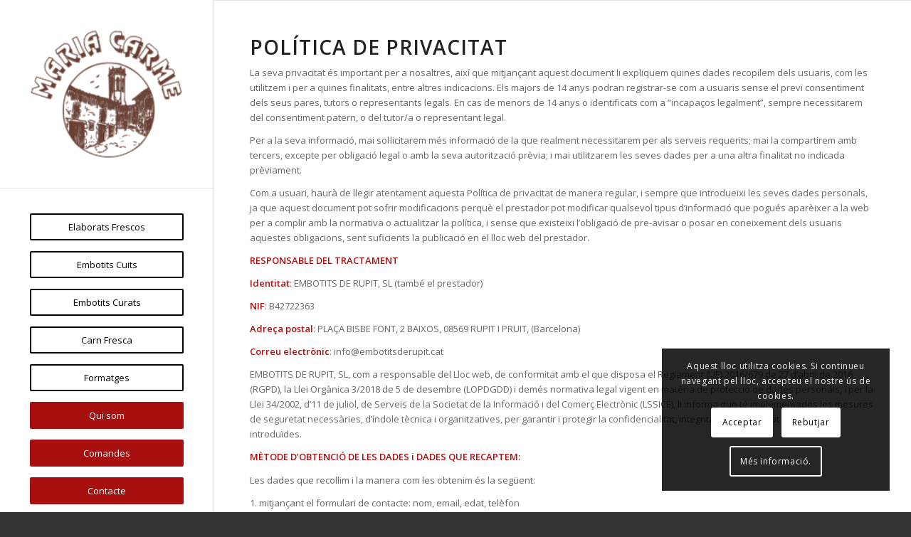

--- FILE ---
content_type: text/html; charset=UTF-8
request_url: https://www.embotitsderupit.cat/politica-de-privacitat/
body_size: 24225
content:
<!DOCTYPE html>
<html lang="ca" class="html_stretched responsive av-preloader-disabled  html_header_left html_header_sidebar html_logo_left html_menu_right html_slim html_disabled html_mobile_menu_phone html_header_searchicon html_content_align_left html_av-submenu-hidden html_av-submenu-display-click html_av-overlay-side html_av-overlay-side-classic html_av-submenu-noclone html_entry_id_1079 av-cookies-consent-show-message-bar av-cookies-cookie-consent-enabled av-cookies-can-opt-out av-cookies-user-silent-accept avia-cookie-check-browser-settings av-no-preview av-default-lightbox html_text_menu_active av-mobile-menu-switch-default">
<head>
<meta charset="UTF-8" />


<!-- mobile setting -->
<meta name="viewport" content="width=device-width, initial-scale=1">

<!-- Scripts/CSS and wp_head hook -->
<meta name='robots' content='noindex, nofollow' />
	<style>img:is([sizes="auto" i], [sizes^="auto," i]) { contain-intrinsic-size: 3000px 1500px }</style>
	
				<script type='text/javascript'>

				function avia_cookie_check_sessionStorage()
				{
					//	FF throws error when all cookies blocked !!
					var sessionBlocked = false;
					try
					{
						var test = sessionStorage.getItem( 'aviaCookieRefused' ) != null;
					}
					catch(e)
					{
						sessionBlocked = true;
					}

					var aviaCookieRefused = ! sessionBlocked ? sessionStorage.getItem( 'aviaCookieRefused' ) : null;

					var html = document.getElementsByTagName('html')[0];

					/**
					 * Set a class to avoid calls to sessionStorage
					 */
					if( sessionBlocked || aviaCookieRefused )
					{
						if( html.className.indexOf('av-cookies-session-refused') < 0 )
						{
							html.className += ' av-cookies-session-refused';
						}
					}

					if( sessionBlocked || aviaCookieRefused || document.cookie.match(/aviaCookieConsent/) )
					{
						if( html.className.indexOf('av-cookies-user-silent-accept') >= 0 )
						{
							 html.className = html.className.replace(/\bav-cookies-user-silent-accept\b/g, '');
						}
					}
				}

				avia_cookie_check_sessionStorage();

			</script>
			
	<!-- This site is optimized with the Yoast SEO plugin v26.4 - https://yoast.com/wordpress/plugins/seo/ -->
	<title>Politica de privacitat | Embotits Maria Carme de Rupit</title>
	<meta name="description" content="POLÍTICA DE PRIVACITAT La seva privacitat és important per a nosaltres, així que mitjançant aquest document li expliquem quines dades recopilem dels" />
	<meta property="og:locale" content="ca_ES" />
	<meta property="og:type" content="article" />
	<meta property="og:title" content="Politica de privacitat | Embotits Maria Carme de Rupit" />
	<meta property="og:description" content="POLÍTICA DE PRIVACITAT La seva privacitat és important per a nosaltres, així que mitjançant aquest document li expliquem quines dades recopilem dels" />
	<meta property="og:url" content="https://www.embotitsderupit.cat/politica-de-privacitat/" />
	<meta property="og:site_name" content="Embotits Maria Carme de Rupit" />
	<meta property="article:publisher" content="https://www.facebook.com/embotitsderupit" />
	<meta property="article:modified_time" content="2022-04-21T13:58:33+00:00" />
	<meta property="og:image" content="https://www.embotitsderupit.cat/wp-content/uploads/embotits-maria-carme.png" />
	<meta property="og:image:width" content="879" />
	<meta property="og:image:height" content="734" />
	<meta property="og:image:type" content="image/png" />
	<meta name="twitter:card" content="summary_large_image" />
	<meta name="twitter:site" content="@embotitsderupit" />
	<meta name="twitter:label1" content="Temps estimat de lectura" />
	<meta name="twitter:data1" content="12 minuts" />
	<script type="application/ld+json" class="yoast-schema-graph">{"@context":"https://schema.org","@graph":[{"@type":"WebPage","@id":"https://www.embotitsderupit.cat/politica-de-privacitat/","url":"https://www.embotitsderupit.cat/politica-de-privacitat/","name":"Politica de privacitat | Embotits Maria Carme de Rupit","isPartOf":{"@id":"https://www.embotitsderupit.cat/#website"},"datePublished":"2018-10-08T20:33:21+00:00","dateModified":"2022-04-21T13:58:33+00:00","description":"POLÍTICA DE PRIVACITAT La seva privacitat és important per a nosaltres, així que mitjançant aquest document li expliquem quines dades recopilem dels","breadcrumb":{"@id":"https://www.embotitsderupit.cat/politica-de-privacitat/#breadcrumb"},"inLanguage":"ca","potentialAction":[{"@type":"ReadAction","target":["https://www.embotitsderupit.cat/politica-de-privacitat/"]}]},{"@type":"BreadcrumbList","@id":"https://www.embotitsderupit.cat/politica-de-privacitat/#breadcrumb","itemListElement":[{"@type":"ListItem","position":1,"name":"Inici","item":"https://www.embotitsderupit.cat/inici/"},{"@type":"ListItem","position":2,"name":"Politica de privacitat"}]},{"@type":"WebSite","@id":"https://www.embotitsderupit.cat/#website","url":"https://www.embotitsderupit.cat/","name":"Embotits Maria Carme de Rupit","description":"ELABORACIÓ D&#039;EMBOTITS ARTESANS, QUEVIURES, CARNISSERIA (RUPIT I PRUIT)","publisher":{"@id":"https://www.embotitsderupit.cat/#organization"},"potentialAction":[{"@type":"SearchAction","target":{"@type":"EntryPoint","urlTemplate":"https://www.embotitsderupit.cat/?s={search_term_string}"},"query-input":{"@type":"PropertyValueSpecification","valueRequired":true,"valueName":"search_term_string"}}],"inLanguage":"ca"},{"@type":"Organization","@id":"https://www.embotitsderupit.cat/#organization","name":"Embotits Maria Carme de Rupit","url":"https://www.embotitsderupit.cat/","logo":{"@type":"ImageObject","inLanguage":"ca","@id":"https://www.embotitsderupit.cat/#/schema/logo/image/","url":"https://www.embotitsderupit.cat/wp-content/uploads/embotits-maria-carme.png","contentUrl":"https://www.embotitsderupit.cat/wp-content/uploads/embotits-maria-carme.png","width":879,"height":734,"caption":"Embotits Maria Carme de Rupit"},"image":{"@id":"https://www.embotitsderupit.cat/#/schema/logo/image/"},"sameAs":["https://www.facebook.com/embotitsderupit","https://x.com/embotitsderupit","https://www.instagram.com/embotitsmcarme/"]}]}</script>
	<!-- / Yoast SEO plugin. -->


<link rel="alternate" type="application/rss+xml" title="Embotits Maria Carme de Rupit &raquo; Canal d&#039;informació" href="https://www.embotitsderupit.cat/feed/" />
<link rel="alternate" type="application/rss+xml" title="Embotits Maria Carme de Rupit &raquo; Canal dels comentaris" href="https://www.embotitsderupit.cat/comments/feed/" />

<!-- google webfont font replacement -->

			<script type='text/javascript'>

				(function() {

					/*	check if webfonts are disabled by user setting via cookie - or user must opt in.	*/
					var html = document.getElementsByTagName('html')[0];
					var cookie_check = html.className.indexOf('av-cookies-needs-opt-in') >= 0 || html.className.indexOf('av-cookies-can-opt-out') >= 0;
					var allow_continue = true;
					var silent_accept_cookie = html.className.indexOf('av-cookies-user-silent-accept') >= 0;

					if( cookie_check && ! silent_accept_cookie )
					{
						if( ! document.cookie.match(/aviaCookieConsent/) || html.className.indexOf('av-cookies-session-refused') >= 0 )
						{
							allow_continue = false;
						}
						else
						{
							if( ! document.cookie.match(/aviaPrivacyRefuseCookiesHideBar/) )
							{
								allow_continue = false;
							}
							else if( ! document.cookie.match(/aviaPrivacyEssentialCookiesEnabled/) )
							{
								allow_continue = false;
							}
							else if( document.cookie.match(/aviaPrivacyGoogleWebfontsDisabled/) )
							{
								allow_continue = false;
							}
						}
					}

					if( allow_continue )
					{
						var f = document.createElement('link');

						f.type 	= 'text/css';
						f.rel 	= 'stylesheet';
						f.href 	= 'https://fonts.googleapis.com/css?family=Open+Sans:400,600&display=auto&display=swap';
						f.id 	= 'avia-google-webfont';

						document.getElementsByTagName('head')[0].appendChild(f);
					}
				})();

			</script>
			<script type="text/javascript">
/* <![CDATA[ */
window._wpemojiSettings = {"baseUrl":"https:\/\/s.w.org\/images\/core\/emoji\/16.0.1\/72x72\/","ext":".png","svgUrl":"https:\/\/s.w.org\/images\/core\/emoji\/16.0.1\/svg\/","svgExt":".svg","source":{"concatemoji":"https:\/\/www.embotitsderupit.cat\/wp-includes\/js\/wp-emoji-release.min.js?ver=6.8.3"}};
/*! This file is auto-generated */
!function(s,n){var o,i,e;function c(e){try{var t={supportTests:e,timestamp:(new Date).valueOf()};sessionStorage.setItem(o,JSON.stringify(t))}catch(e){}}function p(e,t,n){e.clearRect(0,0,e.canvas.width,e.canvas.height),e.fillText(t,0,0);var t=new Uint32Array(e.getImageData(0,0,e.canvas.width,e.canvas.height).data),a=(e.clearRect(0,0,e.canvas.width,e.canvas.height),e.fillText(n,0,0),new Uint32Array(e.getImageData(0,0,e.canvas.width,e.canvas.height).data));return t.every(function(e,t){return e===a[t]})}function u(e,t){e.clearRect(0,0,e.canvas.width,e.canvas.height),e.fillText(t,0,0);for(var n=e.getImageData(16,16,1,1),a=0;a<n.data.length;a++)if(0!==n.data[a])return!1;return!0}function f(e,t,n,a){switch(t){case"flag":return n(e,"\ud83c\udff3\ufe0f\u200d\u26a7\ufe0f","\ud83c\udff3\ufe0f\u200b\u26a7\ufe0f")?!1:!n(e,"\ud83c\udde8\ud83c\uddf6","\ud83c\udde8\u200b\ud83c\uddf6")&&!n(e,"\ud83c\udff4\udb40\udc67\udb40\udc62\udb40\udc65\udb40\udc6e\udb40\udc67\udb40\udc7f","\ud83c\udff4\u200b\udb40\udc67\u200b\udb40\udc62\u200b\udb40\udc65\u200b\udb40\udc6e\u200b\udb40\udc67\u200b\udb40\udc7f");case"emoji":return!a(e,"\ud83e\udedf")}return!1}function g(e,t,n,a){var r="undefined"!=typeof WorkerGlobalScope&&self instanceof WorkerGlobalScope?new OffscreenCanvas(300,150):s.createElement("canvas"),o=r.getContext("2d",{willReadFrequently:!0}),i=(o.textBaseline="top",o.font="600 32px Arial",{});return e.forEach(function(e){i[e]=t(o,e,n,a)}),i}function t(e){var t=s.createElement("script");t.src=e,t.defer=!0,s.head.appendChild(t)}"undefined"!=typeof Promise&&(o="wpEmojiSettingsSupports",i=["flag","emoji"],n.supports={everything:!0,everythingExceptFlag:!0},e=new Promise(function(e){s.addEventListener("DOMContentLoaded",e,{once:!0})}),new Promise(function(t){var n=function(){try{var e=JSON.parse(sessionStorage.getItem(o));if("object"==typeof e&&"number"==typeof e.timestamp&&(new Date).valueOf()<e.timestamp+604800&&"object"==typeof e.supportTests)return e.supportTests}catch(e){}return null}();if(!n){if("undefined"!=typeof Worker&&"undefined"!=typeof OffscreenCanvas&&"undefined"!=typeof URL&&URL.createObjectURL&&"undefined"!=typeof Blob)try{var e="postMessage("+g.toString()+"("+[JSON.stringify(i),f.toString(),p.toString(),u.toString()].join(",")+"));",a=new Blob([e],{type:"text/javascript"}),r=new Worker(URL.createObjectURL(a),{name:"wpTestEmojiSupports"});return void(r.onmessage=function(e){c(n=e.data),r.terminate(),t(n)})}catch(e){}c(n=g(i,f,p,u))}t(n)}).then(function(e){for(var t in e)n.supports[t]=e[t],n.supports.everything=n.supports.everything&&n.supports[t],"flag"!==t&&(n.supports.everythingExceptFlag=n.supports.everythingExceptFlag&&n.supports[t]);n.supports.everythingExceptFlag=n.supports.everythingExceptFlag&&!n.supports.flag,n.DOMReady=!1,n.readyCallback=function(){n.DOMReady=!0}}).then(function(){return e}).then(function(){var e;n.supports.everything||(n.readyCallback(),(e=n.source||{}).concatemoji?t(e.concatemoji):e.wpemoji&&e.twemoji&&(t(e.twemoji),t(e.wpemoji)))}))}((window,document),window._wpemojiSettings);
/* ]]> */
</script>
<link rel='stylesheet' id='avia-grid-css' href='https://www.embotitsderupit.cat/wp-content/themes/enfold/css/grid.min.css?ver=5.6.9' type='text/css' media='all' />
<link rel='stylesheet' id='avia-base-css' href='https://www.embotitsderupit.cat/wp-content/themes/enfold/css/base.min.css?ver=5.6.9' type='text/css' media='all' />
<link rel='stylesheet' id='avia-layout-css' href='https://www.embotitsderupit.cat/wp-content/themes/enfold/css/layout.min.css?ver=5.6.9' type='text/css' media='all' />
<link rel='stylesheet' id='avia-module-audioplayer-css' href='https://www.embotitsderupit.cat/wp-content/themes/enfold/config-templatebuilder/avia-shortcodes/audio-player/audio-player.min.css?ver=5.6.9' type='text/css' media='all' />
<link rel='stylesheet' id='avia-module-blog-css' href='https://www.embotitsderupit.cat/wp-content/themes/enfold/config-templatebuilder/avia-shortcodes/blog/blog.min.css?ver=5.6.9' type='text/css' media='all' />
<link rel='stylesheet' id='avia-module-postslider-css' href='https://www.embotitsderupit.cat/wp-content/themes/enfold/config-templatebuilder/avia-shortcodes/postslider/postslider.min.css?ver=5.6.9' type='text/css' media='all' />
<link rel='stylesheet' id='avia-module-button-css' href='https://www.embotitsderupit.cat/wp-content/themes/enfold/config-templatebuilder/avia-shortcodes/buttons/buttons.min.css?ver=5.6.9' type='text/css' media='all' />
<link rel='stylesheet' id='avia-module-buttonrow-css' href='https://www.embotitsderupit.cat/wp-content/themes/enfold/config-templatebuilder/avia-shortcodes/buttonrow/buttonrow.min.css?ver=5.6.9' type='text/css' media='all' />
<link rel='stylesheet' id='avia-module-button-fullwidth-css' href='https://www.embotitsderupit.cat/wp-content/themes/enfold/config-templatebuilder/avia-shortcodes/buttons_fullwidth/buttons_fullwidth.min.css?ver=5.6.9' type='text/css' media='all' />
<link rel='stylesheet' id='avia-module-catalogue-css' href='https://www.embotitsderupit.cat/wp-content/themes/enfold/config-templatebuilder/avia-shortcodes/catalogue/catalogue.min.css?ver=5.6.9' type='text/css' media='all' />
<link rel='stylesheet' id='avia-module-comments-css' href='https://www.embotitsderupit.cat/wp-content/themes/enfold/config-templatebuilder/avia-shortcodes/comments/comments.min.css?ver=5.6.9' type='text/css' media='all' />
<link rel='stylesheet' id='avia-module-contact-css' href='https://www.embotitsderupit.cat/wp-content/themes/enfold/config-templatebuilder/avia-shortcodes/contact/contact.min.css?ver=5.6.9' type='text/css' media='all' />
<link rel='stylesheet' id='avia-module-slideshow-css' href='https://www.embotitsderupit.cat/wp-content/themes/enfold/config-templatebuilder/avia-shortcodes/slideshow/slideshow.min.css?ver=5.6.9' type='text/css' media='all' />
<link rel='stylesheet' id='avia-module-slideshow-contentpartner-css' href='https://www.embotitsderupit.cat/wp-content/themes/enfold/config-templatebuilder/avia-shortcodes/contentslider/contentslider.min.css?ver=5.6.9' type='text/css' media='all' />
<link rel='stylesheet' id='avia-module-countdown-css' href='https://www.embotitsderupit.cat/wp-content/themes/enfold/config-templatebuilder/avia-shortcodes/countdown/countdown.min.css?ver=5.6.9' type='text/css' media='all' />
<link rel='stylesheet' id='avia-module-gallery-css' href='https://www.embotitsderupit.cat/wp-content/themes/enfold/config-templatebuilder/avia-shortcodes/gallery/gallery.min.css?ver=5.6.9' type='text/css' media='all' />
<link rel='stylesheet' id='avia-module-gallery-hor-css' href='https://www.embotitsderupit.cat/wp-content/themes/enfold/config-templatebuilder/avia-shortcodes/gallery_horizontal/gallery_horizontal.min.css?ver=5.6.9' type='text/css' media='all' />
<link rel='stylesheet' id='avia-module-maps-css' href='https://www.embotitsderupit.cat/wp-content/themes/enfold/config-templatebuilder/avia-shortcodes/google_maps/google_maps.min.css?ver=5.6.9' type='text/css' media='all' />
<link rel='stylesheet' id='avia-module-gridrow-css' href='https://www.embotitsderupit.cat/wp-content/themes/enfold/config-templatebuilder/avia-shortcodes/grid_row/grid_row.min.css?ver=5.6.9' type='text/css' media='all' />
<link rel='stylesheet' id='avia-module-heading-css' href='https://www.embotitsderupit.cat/wp-content/themes/enfold/config-templatebuilder/avia-shortcodes/heading/heading.min.css?ver=5.6.9' type='text/css' media='all' />
<link rel='stylesheet' id='avia-module-rotator-css' href='https://www.embotitsderupit.cat/wp-content/themes/enfold/config-templatebuilder/avia-shortcodes/headline_rotator/headline_rotator.min.css?ver=5.6.9' type='text/css' media='all' />
<link rel='stylesheet' id='avia-module-hr-css' href='https://www.embotitsderupit.cat/wp-content/themes/enfold/config-templatebuilder/avia-shortcodes/hr/hr.min.css?ver=5.6.9' type='text/css' media='all' />
<link rel='stylesheet' id='avia-module-icon-css' href='https://www.embotitsderupit.cat/wp-content/themes/enfold/config-templatebuilder/avia-shortcodes/icon/icon.min.css?ver=5.6.9' type='text/css' media='all' />
<link rel='stylesheet' id='avia-module-icon-circles-css' href='https://www.embotitsderupit.cat/wp-content/themes/enfold/config-templatebuilder/avia-shortcodes/icon_circles/icon_circles.min.css?ver=5.6.9' type='text/css' media='all' />
<link rel='stylesheet' id='avia-module-iconbox-css' href='https://www.embotitsderupit.cat/wp-content/themes/enfold/config-templatebuilder/avia-shortcodes/iconbox/iconbox.min.css?ver=5.6.9' type='text/css' media='all' />
<link rel='stylesheet' id='avia-module-icongrid-css' href='https://www.embotitsderupit.cat/wp-content/themes/enfold/config-templatebuilder/avia-shortcodes/icongrid/icongrid.min.css?ver=5.6.9' type='text/css' media='all' />
<link rel='stylesheet' id='avia-module-iconlist-css' href='https://www.embotitsderupit.cat/wp-content/themes/enfold/config-templatebuilder/avia-shortcodes/iconlist/iconlist.min.css?ver=5.6.9' type='text/css' media='all' />
<link rel='stylesheet' id='avia-module-image-css' href='https://www.embotitsderupit.cat/wp-content/themes/enfold/config-templatebuilder/avia-shortcodes/image/image.min.css?ver=5.6.9' type='text/css' media='all' />
<link rel='stylesheet' id='avia-module-image-diff-css' href='https://www.embotitsderupit.cat/wp-content/themes/enfold/config-templatebuilder/avia-shortcodes/image_diff/image_diff.min.css?ver=5.6.9' type='text/css' media='all' />
<link rel='stylesheet' id='avia-module-hotspot-css' href='https://www.embotitsderupit.cat/wp-content/themes/enfold/config-templatebuilder/avia-shortcodes/image_hotspots/image_hotspots.min.css?ver=5.6.9' type='text/css' media='all' />
<link rel='stylesheet' id='avia-module-sc-lottie-animation-css' href='https://www.embotitsderupit.cat/wp-content/themes/enfold/config-templatebuilder/avia-shortcodes/lottie_animation/lottie_animation.min.css?ver=5.6.9' type='text/css' media='all' />
<link rel='stylesheet' id='avia-module-magazine-css' href='https://www.embotitsderupit.cat/wp-content/themes/enfold/config-templatebuilder/avia-shortcodes/magazine/magazine.min.css?ver=5.6.9' type='text/css' media='all' />
<link rel='stylesheet' id='avia-module-masonry-css' href='https://www.embotitsderupit.cat/wp-content/themes/enfold/config-templatebuilder/avia-shortcodes/masonry_entries/masonry_entries.min.css?ver=5.6.9' type='text/css' media='all' />
<link rel='stylesheet' id='avia-siteloader-css' href='https://www.embotitsderupit.cat/wp-content/themes/enfold/css/avia-snippet-site-preloader.min.css?ver=5.6.9' type='text/css' media='all' />
<link rel='stylesheet' id='avia-module-menu-css' href='https://www.embotitsderupit.cat/wp-content/themes/enfold/config-templatebuilder/avia-shortcodes/menu/menu.min.css?ver=5.6.9' type='text/css' media='all' />
<link rel='stylesheet' id='avia-module-notification-css' href='https://www.embotitsderupit.cat/wp-content/themes/enfold/config-templatebuilder/avia-shortcodes/notification/notification.min.css?ver=5.6.9' type='text/css' media='all' />
<link rel='stylesheet' id='avia-module-numbers-css' href='https://www.embotitsderupit.cat/wp-content/themes/enfold/config-templatebuilder/avia-shortcodes/numbers/numbers.min.css?ver=5.6.9' type='text/css' media='all' />
<link rel='stylesheet' id='avia-module-portfolio-css' href='https://www.embotitsderupit.cat/wp-content/themes/enfold/config-templatebuilder/avia-shortcodes/portfolio/portfolio.min.css?ver=5.6.9' type='text/css' media='all' />
<link rel='stylesheet' id='avia-module-post-metadata-css' href='https://www.embotitsderupit.cat/wp-content/themes/enfold/config-templatebuilder/avia-shortcodes/post_metadata/post_metadata.min.css?ver=5.6.9' type='text/css' media='all' />
<link rel='stylesheet' id='avia-module-progress-bar-css' href='https://www.embotitsderupit.cat/wp-content/themes/enfold/config-templatebuilder/avia-shortcodes/progressbar/progressbar.min.css?ver=5.6.9' type='text/css' media='all' />
<link rel='stylesheet' id='avia-module-promobox-css' href='https://www.embotitsderupit.cat/wp-content/themes/enfold/config-templatebuilder/avia-shortcodes/promobox/promobox.min.css?ver=5.6.9' type='text/css' media='all' />
<link rel='stylesheet' id='avia-sc-search-css' href='https://www.embotitsderupit.cat/wp-content/themes/enfold/config-templatebuilder/avia-shortcodes/search/search.min.css?ver=5.6.9' type='text/css' media='all' />
<link rel='stylesheet' id='avia-module-slideshow-accordion-css' href='https://www.embotitsderupit.cat/wp-content/themes/enfold/config-templatebuilder/avia-shortcodes/slideshow_accordion/slideshow_accordion.min.css?ver=5.6.9' type='text/css' media='all' />
<link rel='stylesheet' id='avia-module-slideshow-feature-image-css' href='https://www.embotitsderupit.cat/wp-content/themes/enfold/config-templatebuilder/avia-shortcodes/slideshow_feature_image/slideshow_feature_image.min.css?ver=5.6.9' type='text/css' media='all' />
<link rel='stylesheet' id='avia-module-slideshow-fullsize-css' href='https://www.embotitsderupit.cat/wp-content/themes/enfold/config-templatebuilder/avia-shortcodes/slideshow_fullsize/slideshow_fullsize.min.css?ver=5.6.9' type='text/css' media='all' />
<link rel='stylesheet' id='avia-module-slideshow-fullscreen-css' href='https://www.embotitsderupit.cat/wp-content/themes/enfold/config-templatebuilder/avia-shortcodes/slideshow_fullscreen/slideshow_fullscreen.min.css?ver=5.6.9' type='text/css' media='all' />
<link rel='stylesheet' id='avia-module-slideshow-ls-css' href='https://www.embotitsderupit.cat/wp-content/themes/enfold/config-templatebuilder/avia-shortcodes/slideshow_layerslider/slideshow_layerslider.min.css?ver=5.6.9' type='text/css' media='all' />
<link rel='stylesheet' id='avia-module-social-css' href='https://www.embotitsderupit.cat/wp-content/themes/enfold/config-templatebuilder/avia-shortcodes/social_share/social_share.min.css?ver=5.6.9' type='text/css' media='all' />
<link rel='stylesheet' id='avia-module-tabsection-css' href='https://www.embotitsderupit.cat/wp-content/themes/enfold/config-templatebuilder/avia-shortcodes/tab_section/tab_section.min.css?ver=5.6.9' type='text/css' media='all' />
<link rel='stylesheet' id='avia-module-table-css' href='https://www.embotitsderupit.cat/wp-content/themes/enfold/config-templatebuilder/avia-shortcodes/table/table.min.css?ver=5.6.9' type='text/css' media='all' />
<link rel='stylesheet' id='avia-module-tabs-css' href='https://www.embotitsderupit.cat/wp-content/themes/enfold/config-templatebuilder/avia-shortcodes/tabs/tabs.min.css?ver=5.6.9' type='text/css' media='all' />
<link rel='stylesheet' id='avia-module-team-css' href='https://www.embotitsderupit.cat/wp-content/themes/enfold/config-templatebuilder/avia-shortcodes/team/team.min.css?ver=5.6.9' type='text/css' media='all' />
<link rel='stylesheet' id='avia-module-testimonials-css' href='https://www.embotitsderupit.cat/wp-content/themes/enfold/config-templatebuilder/avia-shortcodes/testimonials/testimonials.min.css?ver=5.6.9' type='text/css' media='all' />
<link rel='stylesheet' id='avia-module-timeline-css' href='https://www.embotitsderupit.cat/wp-content/themes/enfold/config-templatebuilder/avia-shortcodes/timeline/timeline.min.css?ver=5.6.9' type='text/css' media='all' />
<link rel='stylesheet' id='avia-module-toggles-css' href='https://www.embotitsderupit.cat/wp-content/themes/enfold/config-templatebuilder/avia-shortcodes/toggles/toggles.min.css?ver=5.6.9' type='text/css' media='all' />
<link rel='stylesheet' id='avia-module-video-css' href='https://www.embotitsderupit.cat/wp-content/themes/enfold/config-templatebuilder/avia-shortcodes/video/video.min.css?ver=5.6.9' type='text/css' media='all' />
<style id='wp-emoji-styles-inline-css' type='text/css'>

	img.wp-smiley, img.emoji {
		display: inline !important;
		border: none !important;
		box-shadow: none !important;
		height: 1em !important;
		width: 1em !important;
		margin: 0 0.07em !important;
		vertical-align: -0.1em !important;
		background: none !important;
		padding: 0 !important;
	}
</style>
<link rel='stylesheet' id='wp-block-library-css' href='https://www.embotitsderupit.cat/wp-includes/css/dist/block-library/style.min.css?ver=6.8.3' type='text/css' media='all' />
<style id='global-styles-inline-css' type='text/css'>
:root{--wp--preset--aspect-ratio--square: 1;--wp--preset--aspect-ratio--4-3: 4/3;--wp--preset--aspect-ratio--3-4: 3/4;--wp--preset--aspect-ratio--3-2: 3/2;--wp--preset--aspect-ratio--2-3: 2/3;--wp--preset--aspect-ratio--16-9: 16/9;--wp--preset--aspect-ratio--9-16: 9/16;--wp--preset--color--black: #000000;--wp--preset--color--cyan-bluish-gray: #abb8c3;--wp--preset--color--white: #ffffff;--wp--preset--color--pale-pink: #f78da7;--wp--preset--color--vivid-red: #cf2e2e;--wp--preset--color--luminous-vivid-orange: #ff6900;--wp--preset--color--luminous-vivid-amber: #fcb900;--wp--preset--color--light-green-cyan: #7bdcb5;--wp--preset--color--vivid-green-cyan: #00d084;--wp--preset--color--pale-cyan-blue: #8ed1fc;--wp--preset--color--vivid-cyan-blue: #0693e3;--wp--preset--color--vivid-purple: #9b51e0;--wp--preset--color--metallic-red: #b02b2c;--wp--preset--color--maximum-yellow-red: #edae44;--wp--preset--color--yellow-sun: #eeee22;--wp--preset--color--palm-leaf: #83a846;--wp--preset--color--aero: #7bb0e7;--wp--preset--color--old-lavender: #745f7e;--wp--preset--color--steel-teal: #5f8789;--wp--preset--color--raspberry-pink: #d65799;--wp--preset--color--medium-turquoise: #4ecac2;--wp--preset--gradient--vivid-cyan-blue-to-vivid-purple: linear-gradient(135deg,rgba(6,147,227,1) 0%,rgb(155,81,224) 100%);--wp--preset--gradient--light-green-cyan-to-vivid-green-cyan: linear-gradient(135deg,rgb(122,220,180) 0%,rgb(0,208,130) 100%);--wp--preset--gradient--luminous-vivid-amber-to-luminous-vivid-orange: linear-gradient(135deg,rgba(252,185,0,1) 0%,rgba(255,105,0,1) 100%);--wp--preset--gradient--luminous-vivid-orange-to-vivid-red: linear-gradient(135deg,rgba(255,105,0,1) 0%,rgb(207,46,46) 100%);--wp--preset--gradient--very-light-gray-to-cyan-bluish-gray: linear-gradient(135deg,rgb(238,238,238) 0%,rgb(169,184,195) 100%);--wp--preset--gradient--cool-to-warm-spectrum: linear-gradient(135deg,rgb(74,234,220) 0%,rgb(151,120,209) 20%,rgb(207,42,186) 40%,rgb(238,44,130) 60%,rgb(251,105,98) 80%,rgb(254,248,76) 100%);--wp--preset--gradient--blush-light-purple: linear-gradient(135deg,rgb(255,206,236) 0%,rgb(152,150,240) 100%);--wp--preset--gradient--blush-bordeaux: linear-gradient(135deg,rgb(254,205,165) 0%,rgb(254,45,45) 50%,rgb(107,0,62) 100%);--wp--preset--gradient--luminous-dusk: linear-gradient(135deg,rgb(255,203,112) 0%,rgb(199,81,192) 50%,rgb(65,88,208) 100%);--wp--preset--gradient--pale-ocean: linear-gradient(135deg,rgb(255,245,203) 0%,rgb(182,227,212) 50%,rgb(51,167,181) 100%);--wp--preset--gradient--electric-grass: linear-gradient(135deg,rgb(202,248,128) 0%,rgb(113,206,126) 100%);--wp--preset--gradient--midnight: linear-gradient(135deg,rgb(2,3,129) 0%,rgb(40,116,252) 100%);--wp--preset--font-size--small: 1rem;--wp--preset--font-size--medium: 1.125rem;--wp--preset--font-size--large: 1.75rem;--wp--preset--font-size--x-large: clamp(1.75rem, 3vw, 2.25rem);--wp--preset--spacing--20: 0.44rem;--wp--preset--spacing--30: 0.67rem;--wp--preset--spacing--40: 1rem;--wp--preset--spacing--50: 1.5rem;--wp--preset--spacing--60: 2.25rem;--wp--preset--spacing--70: 3.38rem;--wp--preset--spacing--80: 5.06rem;--wp--preset--shadow--natural: 6px 6px 9px rgba(0, 0, 0, 0.2);--wp--preset--shadow--deep: 12px 12px 50px rgba(0, 0, 0, 0.4);--wp--preset--shadow--sharp: 6px 6px 0px rgba(0, 0, 0, 0.2);--wp--preset--shadow--outlined: 6px 6px 0px -3px rgba(255, 255, 255, 1), 6px 6px rgba(0, 0, 0, 1);--wp--preset--shadow--crisp: 6px 6px 0px rgba(0, 0, 0, 1);}:root { --wp--style--global--content-size: 800px;--wp--style--global--wide-size: 1130px; }:where(body) { margin: 0; }.wp-site-blocks > .alignleft { float: left; margin-right: 2em; }.wp-site-blocks > .alignright { float: right; margin-left: 2em; }.wp-site-blocks > .aligncenter { justify-content: center; margin-left: auto; margin-right: auto; }:where(.is-layout-flex){gap: 0.5em;}:where(.is-layout-grid){gap: 0.5em;}.is-layout-flow > .alignleft{float: left;margin-inline-start: 0;margin-inline-end: 2em;}.is-layout-flow > .alignright{float: right;margin-inline-start: 2em;margin-inline-end: 0;}.is-layout-flow > .aligncenter{margin-left: auto !important;margin-right: auto !important;}.is-layout-constrained > .alignleft{float: left;margin-inline-start: 0;margin-inline-end: 2em;}.is-layout-constrained > .alignright{float: right;margin-inline-start: 2em;margin-inline-end: 0;}.is-layout-constrained > .aligncenter{margin-left: auto !important;margin-right: auto !important;}.is-layout-constrained > :where(:not(.alignleft):not(.alignright):not(.alignfull)){max-width: var(--wp--style--global--content-size);margin-left: auto !important;margin-right: auto !important;}.is-layout-constrained > .alignwide{max-width: var(--wp--style--global--wide-size);}body .is-layout-flex{display: flex;}.is-layout-flex{flex-wrap: wrap;align-items: center;}.is-layout-flex > :is(*, div){margin: 0;}body .is-layout-grid{display: grid;}.is-layout-grid > :is(*, div){margin: 0;}body{padding-top: 0px;padding-right: 0px;padding-bottom: 0px;padding-left: 0px;}a:where(:not(.wp-element-button)){text-decoration: underline;}:root :where(.wp-element-button, .wp-block-button__link){background-color: #32373c;border-width: 0;color: #fff;font-family: inherit;font-size: inherit;line-height: inherit;padding: calc(0.667em + 2px) calc(1.333em + 2px);text-decoration: none;}.has-black-color{color: var(--wp--preset--color--black) !important;}.has-cyan-bluish-gray-color{color: var(--wp--preset--color--cyan-bluish-gray) !important;}.has-white-color{color: var(--wp--preset--color--white) !important;}.has-pale-pink-color{color: var(--wp--preset--color--pale-pink) !important;}.has-vivid-red-color{color: var(--wp--preset--color--vivid-red) !important;}.has-luminous-vivid-orange-color{color: var(--wp--preset--color--luminous-vivid-orange) !important;}.has-luminous-vivid-amber-color{color: var(--wp--preset--color--luminous-vivid-amber) !important;}.has-light-green-cyan-color{color: var(--wp--preset--color--light-green-cyan) !important;}.has-vivid-green-cyan-color{color: var(--wp--preset--color--vivid-green-cyan) !important;}.has-pale-cyan-blue-color{color: var(--wp--preset--color--pale-cyan-blue) !important;}.has-vivid-cyan-blue-color{color: var(--wp--preset--color--vivid-cyan-blue) !important;}.has-vivid-purple-color{color: var(--wp--preset--color--vivid-purple) !important;}.has-metallic-red-color{color: var(--wp--preset--color--metallic-red) !important;}.has-maximum-yellow-red-color{color: var(--wp--preset--color--maximum-yellow-red) !important;}.has-yellow-sun-color{color: var(--wp--preset--color--yellow-sun) !important;}.has-palm-leaf-color{color: var(--wp--preset--color--palm-leaf) !important;}.has-aero-color{color: var(--wp--preset--color--aero) !important;}.has-old-lavender-color{color: var(--wp--preset--color--old-lavender) !important;}.has-steel-teal-color{color: var(--wp--preset--color--steel-teal) !important;}.has-raspberry-pink-color{color: var(--wp--preset--color--raspberry-pink) !important;}.has-medium-turquoise-color{color: var(--wp--preset--color--medium-turquoise) !important;}.has-black-background-color{background-color: var(--wp--preset--color--black) !important;}.has-cyan-bluish-gray-background-color{background-color: var(--wp--preset--color--cyan-bluish-gray) !important;}.has-white-background-color{background-color: var(--wp--preset--color--white) !important;}.has-pale-pink-background-color{background-color: var(--wp--preset--color--pale-pink) !important;}.has-vivid-red-background-color{background-color: var(--wp--preset--color--vivid-red) !important;}.has-luminous-vivid-orange-background-color{background-color: var(--wp--preset--color--luminous-vivid-orange) !important;}.has-luminous-vivid-amber-background-color{background-color: var(--wp--preset--color--luminous-vivid-amber) !important;}.has-light-green-cyan-background-color{background-color: var(--wp--preset--color--light-green-cyan) !important;}.has-vivid-green-cyan-background-color{background-color: var(--wp--preset--color--vivid-green-cyan) !important;}.has-pale-cyan-blue-background-color{background-color: var(--wp--preset--color--pale-cyan-blue) !important;}.has-vivid-cyan-blue-background-color{background-color: var(--wp--preset--color--vivid-cyan-blue) !important;}.has-vivid-purple-background-color{background-color: var(--wp--preset--color--vivid-purple) !important;}.has-metallic-red-background-color{background-color: var(--wp--preset--color--metallic-red) !important;}.has-maximum-yellow-red-background-color{background-color: var(--wp--preset--color--maximum-yellow-red) !important;}.has-yellow-sun-background-color{background-color: var(--wp--preset--color--yellow-sun) !important;}.has-palm-leaf-background-color{background-color: var(--wp--preset--color--palm-leaf) !important;}.has-aero-background-color{background-color: var(--wp--preset--color--aero) !important;}.has-old-lavender-background-color{background-color: var(--wp--preset--color--old-lavender) !important;}.has-steel-teal-background-color{background-color: var(--wp--preset--color--steel-teal) !important;}.has-raspberry-pink-background-color{background-color: var(--wp--preset--color--raspberry-pink) !important;}.has-medium-turquoise-background-color{background-color: var(--wp--preset--color--medium-turquoise) !important;}.has-black-border-color{border-color: var(--wp--preset--color--black) !important;}.has-cyan-bluish-gray-border-color{border-color: var(--wp--preset--color--cyan-bluish-gray) !important;}.has-white-border-color{border-color: var(--wp--preset--color--white) !important;}.has-pale-pink-border-color{border-color: var(--wp--preset--color--pale-pink) !important;}.has-vivid-red-border-color{border-color: var(--wp--preset--color--vivid-red) !important;}.has-luminous-vivid-orange-border-color{border-color: var(--wp--preset--color--luminous-vivid-orange) !important;}.has-luminous-vivid-amber-border-color{border-color: var(--wp--preset--color--luminous-vivid-amber) !important;}.has-light-green-cyan-border-color{border-color: var(--wp--preset--color--light-green-cyan) !important;}.has-vivid-green-cyan-border-color{border-color: var(--wp--preset--color--vivid-green-cyan) !important;}.has-pale-cyan-blue-border-color{border-color: var(--wp--preset--color--pale-cyan-blue) !important;}.has-vivid-cyan-blue-border-color{border-color: var(--wp--preset--color--vivid-cyan-blue) !important;}.has-vivid-purple-border-color{border-color: var(--wp--preset--color--vivid-purple) !important;}.has-metallic-red-border-color{border-color: var(--wp--preset--color--metallic-red) !important;}.has-maximum-yellow-red-border-color{border-color: var(--wp--preset--color--maximum-yellow-red) !important;}.has-yellow-sun-border-color{border-color: var(--wp--preset--color--yellow-sun) !important;}.has-palm-leaf-border-color{border-color: var(--wp--preset--color--palm-leaf) !important;}.has-aero-border-color{border-color: var(--wp--preset--color--aero) !important;}.has-old-lavender-border-color{border-color: var(--wp--preset--color--old-lavender) !important;}.has-steel-teal-border-color{border-color: var(--wp--preset--color--steel-teal) !important;}.has-raspberry-pink-border-color{border-color: var(--wp--preset--color--raspberry-pink) !important;}.has-medium-turquoise-border-color{border-color: var(--wp--preset--color--medium-turquoise) !important;}.has-vivid-cyan-blue-to-vivid-purple-gradient-background{background: var(--wp--preset--gradient--vivid-cyan-blue-to-vivid-purple) !important;}.has-light-green-cyan-to-vivid-green-cyan-gradient-background{background: var(--wp--preset--gradient--light-green-cyan-to-vivid-green-cyan) !important;}.has-luminous-vivid-amber-to-luminous-vivid-orange-gradient-background{background: var(--wp--preset--gradient--luminous-vivid-amber-to-luminous-vivid-orange) !important;}.has-luminous-vivid-orange-to-vivid-red-gradient-background{background: var(--wp--preset--gradient--luminous-vivid-orange-to-vivid-red) !important;}.has-very-light-gray-to-cyan-bluish-gray-gradient-background{background: var(--wp--preset--gradient--very-light-gray-to-cyan-bluish-gray) !important;}.has-cool-to-warm-spectrum-gradient-background{background: var(--wp--preset--gradient--cool-to-warm-spectrum) !important;}.has-blush-light-purple-gradient-background{background: var(--wp--preset--gradient--blush-light-purple) !important;}.has-blush-bordeaux-gradient-background{background: var(--wp--preset--gradient--blush-bordeaux) !important;}.has-luminous-dusk-gradient-background{background: var(--wp--preset--gradient--luminous-dusk) !important;}.has-pale-ocean-gradient-background{background: var(--wp--preset--gradient--pale-ocean) !important;}.has-electric-grass-gradient-background{background: var(--wp--preset--gradient--electric-grass) !important;}.has-midnight-gradient-background{background: var(--wp--preset--gradient--midnight) !important;}.has-small-font-size{font-size: var(--wp--preset--font-size--small) !important;}.has-medium-font-size{font-size: var(--wp--preset--font-size--medium) !important;}.has-large-font-size{font-size: var(--wp--preset--font-size--large) !important;}.has-x-large-font-size{font-size: var(--wp--preset--font-size--x-large) !important;}
:where(.wp-block-post-template.is-layout-flex){gap: 1.25em;}:where(.wp-block-post-template.is-layout-grid){gap: 1.25em;}
:where(.wp-block-columns.is-layout-flex){gap: 2em;}:where(.wp-block-columns.is-layout-grid){gap: 2em;}
:root :where(.wp-block-pullquote){font-size: 1.5em;line-height: 1.6;}
</style>
<link rel='stylesheet' id='pb_animate-css' href='https://www.embotitsderupit.cat/wp-content/plugins/ays-popup-box/public/css/animate.css?ver=6.0.4' type='text/css' media='all' />
<link rel='stylesheet' id='avia-scs-css' href='https://www.embotitsderupit.cat/wp-content/themes/enfold/css/shortcodes.min.css?ver=5.6.9' type='text/css' media='all' />
<link rel='stylesheet' id='avia-fold-unfold-css' href='https://www.embotitsderupit.cat/wp-content/themes/enfold/css/avia-snippet-fold-unfold.min.css?ver=5.6.9' type='text/css' media='all' />
<link rel='stylesheet' id='avia-popup-css-css' href='https://www.embotitsderupit.cat/wp-content/themes/enfold/js/aviapopup/magnific-popup.min.css?ver=5.6.9' type='text/css' media='screen' />
<link rel='stylesheet' id='avia-lightbox-css' href='https://www.embotitsderupit.cat/wp-content/themes/enfold/css/avia-snippet-lightbox.min.css?ver=5.6.9' type='text/css' media='screen' />
<link rel='stylesheet' id='avia-dynamic-css' href='https://www.embotitsderupit.cat/wp-content/uploads/dynamic_avia/enfold.css?ver=65dbb7b09bd44' type='text/css' media='all' />
<link rel='stylesheet' id='avia-custom-css' href='https://www.embotitsderupit.cat/wp-content/themes/enfold/css/custom.css?ver=5.6.9' type='text/css' media='all' />
<link rel='stylesheet' id='avia-cookie-css-css' href='https://www.embotitsderupit.cat/wp-content/themes/enfold/css/avia-snippet-cookieconsent.css?ver=5.6.9' type='text/css' media='screen' />
<script type="text/javascript" src="https://www.embotitsderupit.cat/wp-includes/js/jquery/jquery.min.js?ver=3.7.1" id="jquery-core-js"></script>
<script type="text/javascript" src="https://www.embotitsderupit.cat/wp-includes/js/jquery/jquery-migrate.min.js?ver=3.4.1" id="jquery-migrate-js"></script>
<script type="text/javascript" id="ays-pb-js-extra">
/* <![CDATA[ */
var pbLocalizeObj = {"ajax":"https:\/\/www.embotitsderupit.cat\/wp-admin\/admin-ajax.php","seconds":"seconds","thisWillClose":"This will close in","icons":{"close_icon":"<svg class=\"ays_pb_material_close_icon\" xmlns=\"https:\/\/www.w3.org\/2000\/svg\" height=\"36px\" viewBox=\"0 0 24 24\" width=\"36px\" fill=\"#000000\" alt=\"Pop-up Close\"><path d=\"M0 0h24v24H0z\" fill=\"none\"\/><path d=\"M19 6.41L17.59 5 12 10.59 6.41 5 5 6.41 10.59 12 5 17.59 6.41 19 12 13.41 17.59 19 19 17.59 13.41 12z\"\/><\/svg>","close_circle_icon":"<svg class=\"ays_pb_material_close_circle_icon\" xmlns=\"https:\/\/www.w3.org\/2000\/svg\" height=\"24\" viewBox=\"0 0 24 24\" width=\"36\" alt=\"Pop-up Close\"><path d=\"M0 0h24v24H0z\" fill=\"none\"\/><path d=\"M12 2C6.47 2 2 6.47 2 12s4.47 10 10 10 10-4.47 10-10S17.53 2 12 2zm5 13.59L15.59 17 12 13.41 8.41 17 7 15.59 10.59 12 7 8.41 8.41 7 12 10.59 15.59 7 17 8.41 13.41 12 17 15.59z\"\/><\/svg>","volume_up_icon":"<svg class=\"ays_pb_fa_volume\" xmlns=\"https:\/\/www.w3.org\/2000\/svg\" height=\"24\" viewBox=\"0 0 24 24\" width=\"36\"><path d=\"M0 0h24v24H0z\" fill=\"none\"\/><path d=\"M3 9v6h4l5 5V4L7 9H3zm13.5 3c0-1.77-1.02-3.29-2.5-4.03v8.05c1.48-.73 2.5-2.25 2.5-4.02zM14 3.23v2.06c2.89.86 5 3.54 5 6.71s-2.11 5.85-5 6.71v2.06c4.01-.91 7-4.49 7-8.77s-2.99-7.86-7-8.77z\"\/><\/svg>","volume_mute_icon":"<svg xmlns=\"https:\/\/www.w3.org\/2000\/svg\" height=\"24\" viewBox=\"0 0 24 24\" width=\"24\"><path d=\"M0 0h24v24H0z\" fill=\"none\"\/><path d=\"M7 9v6h4l5 5V4l-5 5H7z\"\/><\/svg>"}};
/* ]]> */
</script>
<script type="text/javascript" src="https://www.embotitsderupit.cat/wp-content/plugins/ays-popup-box/public/js/ays-pb-public.js?ver=6.0.4" id="ays-pb-js"></script>
<script type="text/javascript" src="https://www.embotitsderupit.cat/wp-content/themes/enfold/js/avia-js.min.js?ver=5.6.9" id="avia-js-js"></script>
<script type="text/javascript" src="https://www.embotitsderupit.cat/wp-content/themes/enfold/js/avia-compat.min.js?ver=5.6.9" id="avia-compat-js"></script>
<link rel="https://api.w.org/" href="https://www.embotitsderupit.cat/wp-json/" /><link rel="alternate" title="JSON" type="application/json" href="https://www.embotitsderupit.cat/wp-json/wp/v2/pages/1079" /><link rel="EditURI" type="application/rsd+xml" title="RSD" href="https://www.embotitsderupit.cat/xmlrpc.php?rsd" />
<meta name="generator" content="WordPress 6.8.3" />
<link rel='shortlink' href='https://www.embotitsderupit.cat/?p=1079' />
<link rel="alternate" title="oEmbed (JSON)" type="application/json+oembed" href="https://www.embotitsderupit.cat/wp-json/oembed/1.0/embed?url=https%3A%2F%2Fwww.embotitsderupit.cat%2Fpolitica-de-privacitat%2F" />
<link rel="alternate" title="oEmbed (XML)" type="text/xml+oembed" href="https://www.embotitsderupit.cat/wp-json/oembed/1.0/embed?url=https%3A%2F%2Fwww.embotitsderupit.cat%2Fpolitica-de-privacitat%2F&#038;format=xml" />
<link rel="profile" href="https://gmpg.org/xfn/11" />
<link rel="alternate" type="application/rss+xml" title="Embotits Maria Carme de Rupit RSS2 Feed" href="https://www.embotitsderupit.cat/feed/" />
<link rel="pingback" href="https://www.embotitsderupit.cat/xmlrpc.php" />
<!--[if lt IE 9]><script src="https://www.embotitsderupit.cat/wp-content/themes/enfold/js/html5shiv.js"></script><![endif]-->
<link rel="icon" href="https://www.embotitsderupit.cat/wp-content/uploads/favicon.ico" type="image/x-icon">
<style type="text/css">
		@font-face {font-family: 'entypo-fontello'; font-weight: normal; font-style: normal; font-display: swap;
		src: url('https://www.embotitsderupit.cat/wp-content/themes/enfold/config-templatebuilder/avia-template-builder/assets/fonts/entypo-fontello.woff2') format('woff2'),
		url('https://www.embotitsderupit.cat/wp-content/themes/enfold/config-templatebuilder/avia-template-builder/assets/fonts/entypo-fontello.woff') format('woff'),
		url('https://www.embotitsderupit.cat/wp-content/themes/enfold/config-templatebuilder/avia-template-builder/assets/fonts/entypo-fontello.ttf') format('truetype'),
		url('https://www.embotitsderupit.cat/wp-content/themes/enfold/config-templatebuilder/avia-template-builder/assets/fonts/entypo-fontello.svg#entypo-fontello') format('svg'),
		url('https://www.embotitsderupit.cat/wp-content/themes/enfold/config-templatebuilder/avia-template-builder/assets/fonts/entypo-fontello.eot'),
		url('https://www.embotitsderupit.cat/wp-content/themes/enfold/config-templatebuilder/avia-template-builder/assets/fonts/entypo-fontello.eot?#iefix') format('embedded-opentype');
		} #top .avia-font-entypo-fontello, body .avia-font-entypo-fontello, html body [data-av_iconfont='entypo-fontello']:before{ font-family: 'entypo-fontello'; }
		</style>

<!--
Debugging Info for Theme support: 

Theme: Enfold
Version: 5.6.9
Installed: enfold
AviaFramework Version: 5.6
AviaBuilder Version: 5.3
aviaElementManager Version: 1.0.1
ML:256-PU:28-PLA:10
WP:6.8.3
Compress: CSS:load minified only - JS:load minified only
Updates: disabled
PLAu:10
-->
</head>

<body id="top" class="privacy-policy wp-singular page-template-default page page-id-1079 wp-theme-enfold stretched rtl_columns av-curtain-numeric open_sans  avia-responsive-images-support av-recaptcha-enabled av-google-badge-hide" itemscope="itemscope" itemtype="https://schema.org/WebPage" >

	
	<div id='wrap_all'>

	
<header id='header' class='all_colors header_color light_bg_color  av_header_left av_header_sidebar av_conditional_sticky' data-av_shrink_factor='50' role="banner" itemscope="itemscope" itemtype="https://schema.org/WPHeader" >

		<div  id='header_main' class='container_wrap container_wrap_logo'>

        <div class='container av-logo-container'><div class='inner-container'><span class='logo avia-standard-logo'><a href='https://www.embotitsderupit.cat/' class='' aria-label='Embotits Maria Carme de Rupit' title='Embotits Maria Carme de Rupit'><img src="https://www.embotitsderupit.cat/wp-content/uploads/embotits-de-rupit-logo.png" height="100" width="300" alt='Embotits Maria Carme de Rupit' title='Embotits Maria Carme de Rupit' /></a></span><nav class='main_menu' data-selectname='Select a page'  role="navigation" itemscope="itemscope" itemtype="https://schema.org/SiteNavigationElement" ><div class="avia-menu av-main-nav-wrap"><ul role="menu" class="menu av-main-nav" id="avia-menu"><li role="menuitem" id="menu-item-511" class="menu-item menu-item-type-post_type menu-item-object-page menu-item-has-children av-menu-button av-menu-button-bordered menu-item-top-level menu-item-top-level-1"><a href="https://www.embotitsderupit.cat/elaborats-frescos/" itemprop="url" tabindex="0"><span class="avia-bullet"></span><span class="avia-menu-text">Elaborats Frescos</span><span class="avia-menu-fx"><span class="avia-arrow-wrap"><span class="avia-arrow"></span></span></span></a>


<ul class="sub-menu">
	<li role="menuitem" id="menu-item-536" class="menu-item menu-item-type-post_type menu-item-object-page"><a href="https://www.embotitsderupit.cat/elaborats-frescos/botifarra/" itemprop="url" tabindex="0"><span class="avia-bullet"></span><span class="avia-menu-text">Botifarra</span></a></li>
	<li role="menuitem" id="menu-item-547" class="menu-item menu-item-type-post_type menu-item-object-page"><a href="https://www.embotitsderupit.cat/elaborats-frescos/xoric-fresc/" itemprop="url" tabindex="0"><span class="avia-bullet"></span><span class="avia-menu-text">Xoriç Fresc</span></a></li>
	<li role="menuitem" id="menu-item-550" class="menu-item menu-item-type-post_type menu-item-object-page"><a href="https://www.embotitsderupit.cat/elaborats-frescos/hamburgueses/" itemprop="url" tabindex="0"><span class="avia-bullet"></span><span class="avia-menu-text">Hamburgueses</span></a></li>
</ul>
</li>
<li role="menuitem" id="menu-item-512" class="menu-item menu-item-type-post_type menu-item-object-page menu-item-has-children av-menu-button av-menu-button-bordered menu-item-top-level menu-item-top-level-2"><a href="https://www.embotitsderupit.cat/embotits-cuits/" itemprop="url" tabindex="0"><span class="avia-bullet"></span><span class="avia-menu-text">Embotits Cuits</span><span class="avia-menu-fx"><span class="avia-arrow-wrap"><span class="avia-arrow"></span></span></span></a>


<ul class="sub-menu">
	<li role="menuitem" id="menu-item-908" class="menu-item menu-item-type-post_type menu-item-object-page"><a href="https://www.embotitsderupit.cat/embotits-cuits/botifarra-blanca/" itemprop="url" tabindex="0"><span class="avia-bullet"></span><span class="avia-menu-text">Botifarra Blanca</span></a></li>
	<li role="menuitem" id="menu-item-907" class="menu-item menu-item-type-post_type menu-item-object-page"><a href="https://www.embotitsderupit.cat/embotits-cuits/botifarra-negra/" itemprop="url" tabindex="0"><span class="avia-bullet"></span><span class="avia-menu-text">Botifarra Negra</span></a></li>
	<li role="menuitem" id="menu-item-562" class="menu-item menu-item-type-post_type menu-item-object-page"><a href="https://www.embotitsderupit.cat/embotits-cuits/bull-blanc/" itemprop="url" tabindex="0"><span class="avia-bullet"></span><span class="avia-menu-text">Bull Blanc</span></a></li>
	<li role="menuitem" id="menu-item-569" class="menu-item menu-item-type-post_type menu-item-object-page"><a href="https://www.embotitsderupit.cat/embotits-cuits/bull-negre/" itemprop="url" tabindex="0"><span class="avia-bullet"></span><span class="avia-menu-text">Bull Negre</span></a></li>
	<li role="menuitem" id="menu-item-572" class="menu-item menu-item-type-post_type menu-item-object-page"><a href="https://www.embotitsderupit.cat/embotits-cuits/catalana/" itemprop="url" tabindex="0"><span class="avia-bullet"></span><span class="avia-menu-text">Catalana</span></a></li>
	<li role="menuitem" id="menu-item-575" class="menu-item menu-item-type-post_type menu-item-object-page"><a href="https://www.embotitsderupit.cat/embotits-cuits/pilotilles/" itemprop="url" tabindex="0"><span class="avia-bullet"></span><span class="avia-menu-text">Pilotilles</span></a></li>
	<li role="menuitem" id="menu-item-580" class="menu-item menu-item-type-post_type menu-item-object-page"><a href="https://www.embotitsderupit.cat/embotits-cuits/greixons/" itemprop="url" tabindex="0"><span class="avia-bullet"></span><span class="avia-menu-text">Greixons</span></a></li>
</ul>
</li>
<li role="menuitem" id="menu-item-513" class="menu-item menu-item-type-post_type menu-item-object-page menu-item-has-children av-menu-button av-menu-button-bordered menu-item-top-level menu-item-top-level-3"><a href="https://www.embotitsderupit.cat/embotits-curats/" itemprop="url" tabindex="0"><span class="avia-bullet"></span><span class="avia-menu-text">Embotits Curats</span><span class="avia-menu-fx"><span class="avia-arrow-wrap"><span class="avia-arrow"></span></span></span></a>


<ul class="sub-menu">
	<li role="menuitem" id="menu-item-591" class="menu-item menu-item-type-post_type menu-item-object-page"><a href="https://www.embotitsderupit.cat/embotits-curats/llonganissa/" itemprop="url" tabindex="0"><span class="avia-bullet"></span><span class="avia-menu-text">Llonganissa</span></a></li>
	<li role="menuitem" id="menu-item-603" class="menu-item menu-item-type-post_type menu-item-object-page"><a href="https://www.embotitsderupit.cat/embotits-curats/fuet/" itemprop="url" tabindex="0"><span class="avia-bullet"></span><span class="avia-menu-text">Fuet</span></a></li>
	<li role="menuitem" id="menu-item-607" class="menu-item menu-item-type-post_type menu-item-object-page"><a href="https://www.embotitsderupit.cat/embotits-curats/somalla/" itemprop="url" tabindex="0"><span class="avia-bullet"></span><span class="avia-menu-text">Somalla</span></a></li>
	<li role="menuitem" id="menu-item-610" class="menu-item menu-item-type-post_type menu-item-object-page"><a href="https://www.embotitsderupit.cat/embotits-curats/xoric/" itemprop="url" tabindex="0"><span class="avia-bullet"></span><span class="avia-menu-text">Xoriç</span></a></li>
	<li role="menuitem" id="menu-item-613" class="menu-item menu-item-type-post_type menu-item-object-page"><a href="https://www.embotitsderupit.cat/embotits-curats/cansalada-viada-panxeta/" itemprop="url" tabindex="0"><span class="avia-bullet"></span><span class="avia-menu-text">Cansalada viada (panxeta)</span></a></li>
	<li role="menuitem" id="menu-item-616" class="menu-item menu-item-type-post_type menu-item-object-page"><a href="https://www.embotitsderupit.cat/embotits-curats/llom-curat/" itemprop="url" tabindex="0"><span class="avia-bullet"></span><span class="avia-menu-text">Llom curat</span></a></li>
	<li role="menuitem" id="menu-item-619" class="menu-item menu-item-type-post_type menu-item-object-page"><a href="https://www.embotitsderupit.cat/embotits-curats/sobrassada/" itemprop="url" tabindex="0"><span class="avia-bullet"></span><span class="avia-menu-text">Sobrassada</span></a></li>
</ul>
</li>
<li role="menuitem" id="menu-item-514" class="menu-item menu-item-type-post_type menu-item-object-page menu-item-has-children av-menu-button av-menu-button-bordered menu-item-top-level menu-item-top-level-4"><a href="https://www.embotitsderupit.cat/carn-fresca/" itemprop="url" tabindex="0"><span class="avia-bullet"></span><span class="avia-menu-text">Carn Fresca</span><span class="avia-menu-fx"><span class="avia-arrow-wrap"><span class="avia-arrow"></span></span></span></a>


<ul class="sub-menu">
	<li role="menuitem" id="menu-item-625" class="menu-item menu-item-type-post_type menu-item-object-page"><a href="https://www.embotitsderupit.cat/carn-fresca/xai/" itemprop="url" tabindex="0"><span class="avia-bullet"></span><span class="avia-menu-text">Xai</span></a></li>
	<li role="menuitem" id="menu-item-628" class="menu-item menu-item-type-post_type menu-item-object-page"><a href="https://www.embotitsderupit.cat/carn-fresca/vedella/" itemprop="url" tabindex="0"><span class="avia-bullet"></span><span class="avia-menu-text">Vedella</span></a></li>
	<li role="menuitem" id="menu-item-631" class="menu-item menu-item-type-post_type menu-item-object-page"><a href="https://www.embotitsderupit.cat/carn-fresca/porc/" itemprop="url" tabindex="0"><span class="avia-bullet"></span><span class="avia-menu-text">Porc</span></a></li>
</ul>
</li>
<li role="menuitem" id="menu-item-635" class="menu-item menu-item-type-post_type menu-item-object-page av-menu-button av-menu-button-bordered menu-item-top-level menu-item-top-level-5"><a href="https://www.embotitsderupit.cat/formatges/" itemprop="url" tabindex="0"><span class="avia-bullet"></span><span class="avia-menu-text">Formatges</span><span class="avia-menu-fx"><span class="avia-arrow-wrap"><span class="avia-arrow"></span></span></span></a></li>
<li role="menuitem" id="menu-item-450" class="menu-item menu-item-type-post_type menu-item-object-page av-menu-button av-menu-button-colored menu-item-top-level menu-item-top-level-6"><a href="https://www.embotitsderupit.cat/qui-som/" itemprop="url" tabindex="0"><span class="avia-bullet"></span><span class="avia-menu-text">Qui som</span><span class="avia-menu-fx"><span class="avia-arrow-wrap"><span class="avia-arrow"></span></span></span></a></li>
<li role="menuitem" id="menu-item-1126" class="menu-item menu-item-type-post_type menu-item-object-page av-menu-button av-menu-button-colored menu-item-top-level menu-item-top-level-7"><a href="https://www.embotitsderupit.cat/comandes/" itemprop="url" tabindex="0"><span class="avia-bullet"></span><span class="avia-menu-text">Comandes</span><span class="avia-menu-fx"><span class="avia-arrow-wrap"><span class="avia-arrow"></span></span></span></a></li>
<li role="menuitem" id="menu-item-455" class="menu-item menu-item-type-post_type menu-item-object-page av-menu-button av-menu-button-colored menu-item-top-level menu-item-top-level-8"><a href="https://www.embotitsderupit.cat/contacte/" itemprop="url" tabindex="0"><span class="avia-bullet"></span><span class="avia-menu-text">Contacte</span><span class="avia-menu-fx"><span class="avia-arrow-wrap"><span class="avia-arrow"></span></span></span></a></li>
<li class="av-burger-menu-main menu-item-avia-special " role="menuitem">
	        			<a href="#" aria-label="Menu" aria-hidden="false">
							<span class="av-hamburger av-hamburger--spin av-js-hamburger">
								<span class="av-hamburger-box">
						          <span class="av-hamburger-inner"></span>
						          <strong>Menu</strong>
								</span>
							</span>
							<span class="avia_hidden_link_text">Menu</span>
						</a>
	        		   </li></ul></div></nav><div class='av-sidebar-social-container'><ul class='noLightbox social_bookmarks icon_count_3'><li class='social_bookmarks_facebook av-social-link-facebook social_icon_1'><a target="_blank" aria-label="Link to Facebook" href='https://www.facebook.com/embotitsderupit' aria-hidden='false' data-av_icon='' data-av_iconfont='entypo-fontello' title='Facebook' rel="noopener"><span class='avia_hidden_link_text'>Facebook</span></a></li><li class='social_bookmarks_twitter av-social-link-twitter social_icon_2'><a target="_blank" aria-label="Link to Twitter" href='https://twitter.com/embotitsderupit' aria-hidden='false' data-av_icon='' data-av_iconfont='entypo-fontello' title='Twitter' rel="noopener"><span class='avia_hidden_link_text'>Twitter</span></a></li><li class='social_bookmarks_instagram av-social-link-instagram social_icon_3'><a target="_blank" aria-label="Link to Instagram" href='https://www.instagram.com/embotitsmcarme/' aria-hidden='false' data-av_icon='' data-av_iconfont='entypo-fontello' title='Instagram' rel="noopener"><span class='avia_hidden_link_text'>Instagram</span></a></li></ul></div></div> </div> 
		<!-- end container_wrap-->
		</div>
<div class="header_bg"></div>
<!-- end header -->
</header>

	<div id='main' class='all_colors' data-scroll-offset='0'>

	
		<div class='container_wrap container_wrap_first main_color fullsize'>

			<div class='container'>

				<main class='template-page content  av-content-full alpha units av-main-page'  role="main" itemprop="mainContentOfPage" >

					
		<article class='post-entry post-entry-type-page post-entry-1079'  itemscope="itemscope" itemtype="https://schema.org/CreativeWork" >

			<div class="entry-content-wrapper clearfix">
                <header class="entry-content-header"></header><div class="entry-content"  itemprop="text" ><h2>POLÍTICA DE PRIVACITAT</h2>
<p>La seva privacitat és important per a nosaltres, així que mitjançant aquest document li expliquem quines dades recopilem dels usuaris, com les utilitzem i per a quines finalitats, entre altres indicacions. Els majors de 14 anys podran registrar-se com a usuaris sense el previ consentiment dels seus pares, tutors o representants legals. En cas de menors de 14 anys o identificats com a &#8220;incapaços legalment&#8221;, sempre necessitarem del consentiment patern, o del tutor/a o representant legal.</p>
<p>Per a la seva informació, mai sol·licitarem més informació de la que realment necessitarem per als serveis requerits; mai la compartirem amb tercers, excepte per obligació legal o amb la seva autorització prèvia; i mai utilitzarem les seves dades per a una altra finalitat no indicada prèviament.</p>
<p>Com a usuari, haurà de llegir atentament aquesta Política de privacitat de manera regular, i sempre que introdueixi les seves dades personals, ja que aquest document pot sofrir modificacions perquè el prestador pot modificar qualsevol tipus d&#8217;informació que pogués aparèixer a la web per a complir amb la normativa o actualitzar la política, i sense que existeixi l&#8217;obligació de pre-avisar o posar en coneixement dels usuaris aquestes obligacions, sent suficients la publicació en el lloc web del prestador.</p>
<p><strong>RESPONSABLE DEL TRACTAMENT</strong></p>
<p><strong>Identitat</strong>: EMBOTITS DE RUPIT, SL (també el prestador)</p>
<p><strong>NIF</strong>: B42722363</p>
<p><strong>Adreça postal</strong>: PLAÇA BISBE FONT, 2 BAIXOS, 08569 RUPIT I PRUIT, (Barcelona)</p>
<p><strong>Correu electrònic</strong>: <a href="/cdn-cgi/l/email-protection" class="__cf_email__" data-cfemail="80e9eee6efc0e5ede2eff4e9f4f3e4e5f2f5f0e9f4aee3e1f4">[email&#160;protected]</a></p>
<p>EMBOTITS DE RUPIT, SL, com a responsable del Lloc web, de conformitat amb el que disposa el Reglament (UE) 2016/679 de 27 d&#8217;abril de 2016 (RGPD), la Llei Orgànica 3/2018 de 5 de desembre (LOPDGDD) i demés normativa legal vigent en matèria de protecció de dades personals, i per la Llei 34/2002, d&#8217;11 de juliol, de Serveis de la Societat de la Informació i del Comerç Electrònic (LSSICE), li informa que té implementades les mesures de seguretat necessàries, d&#8217;índole tècnica i organitzatives, per garantir i protegir la confidencialitat, integritat i disponibilitat de les dades introduïdes.</p>
<p><strong>MÈTODE D&#8217;OBTENCIÓ DE LES DADES i DADES QUE RECAPTEM:</strong></p>
<p>Les dades que recollim i la manera com les obtenim és la següent:</p>
<p>1. mitjançant el formulari de contacte: nom, email, edat, telèfon<br />
2. mitjançant el formulari de recollida de dades per al ecommerce: nom, adreça, e-mail, edat, telèfon, dades bancàries o informació sobre una targeta de crèdit o de dèbit</p>
<p>No es tracten categories de dades especialment protegides.</p>
<p><strong>FINALITAT DEL TRACTAMENT:</strong></p>
<p>Les seves dades personals només s&#8217;utilitzaran per a les següents finalitats, prestant el seu consentiment per a cadascuna de les finalitats en l&#8217;apartat corresponent de la web:</p>
<p>1. formulari de contacte: per respondre a les consultes i / o proporcionar informacions requerides per l&#8217;Usuari;</p>
<p>2. Si contracta el servei / compra el producte mitjançant la nostra pàgina web botiga.embotitsderupit.cat li demanarem que ens proporcioni informació sobre vostè, inclosos el seu nom, dades de contacte i informació sobre una targeta de crèdit o de dèbit.</p>
<p>3. Altres finalitats:</p>
<ul>
<li>Realitzar les gestions comercials, administratives, fiscals, comptables que siguin necessàries<br />
en virtut de la legislació vigent;</li>
<li>Conèixer la seva opinió i millorar els serveis prestats per la web;</li>
<li>Realització d&#8217;anàlisi de perfils i d&#8217;usabilitat del web, a través de les cookies (esmentades en la política de cookies)</li>
<li>Xarxes socials: en l&#8217;apartat corresponent s&#8217;especifica l&#8217;ús de les xarxes socials</li>
</ul>
<p>ÚS FOTOGRAFIES: Les fotografies que estiguin penjades al web són propietat de EMBOTITS DE RUPIT, SL, incloent les dels menors, en les quals, per a l&#8217;obtenció d&#8217;aquestes, s&#8217;ha obtingut el consentiment previ dels pares, tutors o representants legals mitjançant la signatura dels formularis realitzats per aquest efecte pels centres en els quals els menors formen part. No obstant això, els pares, tutors o representants dels menors, com a titulars de l&#8217;exercici dels drets d&#8217;aquests, i sempre previ requeriment formal per escrit, poden indicar la negativa a l&#8217;ús de la imatge del menor; en aquest cas, la imatge es mostrarà pixelada.</p>
<p>Pot revocar en qualsevol moment el seu consentiment remetent un escrit amb l&#8217;assumpte &#8220;Baixa&#8221; en l&#8217;email.</p>
<p>D&#8217;acord amb la LSSICE, EMBOTITS DE RUPIT, SL no realitza pràctiques de SPAM, per tant, no envia correus comercials per e-mail que no hagin estat prèviament sol·licitats o autoritzats per l&#8217;Usuari. En conseqüència, en totes les comunicacions que rebrà del prestador, l&#8217;usuari té la possibilitat de cancel·lar el seu consentiment exprés per rebre les nostres comunicacions.</p>
<p>No tractarem les seves dades personals per a cap altra finalitat de les descrites excepte per obligació legal o requeriment judicial.</p>
<p>No serà objecte de decisions basades en tractaments automatitzats que produeixin efectes sobre les seves dades.</p>
<p><strong>LEGITIMACIÓ DEL TRACTAMENT</strong></p>
<p>La base legal per al tractament de les dades és el seu consentiment atorgat en el moment de donar les seves dades en el formulari corresponent per dur a terme les finalitats, en el moment de marcatge de la casella de verificació.</p>
<p>L&#8217;oferta prospectiva o comercial de productes i serveis està basada en el consentiment que se li sol·licita, sense que en cap cas la retirada d&#8217;aquest consentiment condicioni l&#8217;execució del contracte de subscripció.</p>
<p>El no facilitar les dades personals sol·licitades o el no acceptar la present política de privacitat suposa la impossibilitat d&#8217;aconseguir les finalitats anteriorment descrites.</p>
<p>En els casos en què hi hagi una prèvia relació contractual entre les parts, la legitimació per al desenvolupament de les obligacions administratives, fiscals, comptables i laborals que siguin necessàries en virtut de la legislació vigent serà l&#8217;existència prèvia de la relació comercial establerta entre les parts.</p>
<p><strong>TERMINI DE CONSERVACIÓ DE LES DADES:</strong></p>
<p>Les seves dades es conservaran mentre duri la relació comercial amb nosaltres o exerceix el seu dret de cancel·lació o oposició, o limitació al tractament. Tanmateix, conservarem les vostres dades en els terminis legalment previstos en les disposicions aplicables.</p>
<p><strong>DESTINATARIS DE CESSIONS O TRANSFERÈNCIES:</strong></p>
<p>EMBOTITS DE RUPIT, SL no porta a terme cap cessió o comunicació de dades ni dins ni fora de la UE. El prestador únicament facilitarà informació a les forces i cossos de seguretat sota ordre judicial o per obligació d&#8217;una norma legal, sense perjudici de poder bloquejar o cancel·lar el seu compte si pot haver-hi indicis de la comissió d&#8217;algun delicte per part de l&#8217;usuari. La informació facilitada serà només la que disposi en aquest moment el prestador.</p>
<p>La informació que vostè ens proporcioni tant a través d&#8217;aquest lloc web serà allotjada en els servidors de EMBOTITS DE RUPIT, SL, contractats a l&#8217;empresa que presta el servei d’allotjament d ela web. El tractament de les dades de l&#8217;entitat es troba regulat mitjançant un contracte d&#8217;encarregat del tractament entre el prestador i aquesta empresa. En cap cas aquest encarregat del tractament subcontractarà serveis que comportin algun tractament de dades per tercers sense el nostre consentiment previ.</p>
<p><strong>DRETS DE LES PERSONES INTERESSADES:</strong></p>
<p>Com a usuari-interessat, pot sol·licitar l&#8217;exercici dels següents drets davant EMBOTITS DE RUPIT, SL presentant un escrit a l&#8217;adreça postal de l&#8217;encapçalament o enviant un correu electrònic a <a href="/cdn-cgi/l/email-protection" class="__cf_email__" data-cfemail="dcb5b2bab39cb9b1beb3a8b5a8afb8b9aea9acb5a8f2bfbda8">[email&#160;protected]</a>, indicant com Assumpte: &#8220;PROTECCIÓ DE DADES: DRETS DELS INTERESSATS&#8221;, i adjuntant fotocòpia del seu DNI o qualsevol mitjà anàleg en dret, tal com indica la llei.</p>
<p>Drets:</p>
<ul>
<li><strong>Dret d&#8217;accés</strong>: permet a l&#8217;interessat conèixer i obtenir informació sobre les seves dades de<br />
caràcter personal sotmeses a tractament.</li>
<li><strong>Dret de rectificació o supressió</strong>: permet corregir errors i modificar les dades que resultin ser<br />
inexactes o incompletes.</li>
<li><strong>Dret de cancel·lació</strong>: permet que se suprimeixin les dades que siguin inadequades o excessives.</li>
<li><strong>Dret d&#8217;oposició</strong>: dret de l&#8217;interessat a que no es dugui a terme el tractament de les seves dades<br />
de caràcter personal o se cessi en el mateix.</li>
<li><strong>Limitació del tractament</strong>: comporta el marcat de les dades personals conservats, amb la finalitat<br />
de limitar el seu futur tractament, per a l&#8217;exercici o la defensa de reclamacions.</li>
<li><strong>Portabilitat de les dades</strong>: facilitació de les dades objecte de tractament a l&#8217;interessat, per tal que<br />
aquest pugui transmetre a un altre responsable, sense impediments.</li>
<li><strong>Dret a no ser objecte de decisions individuals automatitzades (inclosa l&#8217;elaboració de </strong><strong>perfils)</strong>: dret a no ser objecte d&#8217;una decisió basada en el tractament automatitzat que produeixi efectes o<br />
afecti significativament.</li>
</ul>
<p>Com a usuari, té dret a retirar el consentiment donat en qualsevol moment. La retirada del consentiment no afectarà la licitud del tractament efectuat abans de la retirada del consentiment.</p>
<p>També té dret a presentar una reclamació davant l&#8217;autoritat de control si considera que poden haver-se vist vulnerats els seus drets en relació a la protecció de les seves dades (aepd.es).</p>
<p><strong>INFORMACIÓ ADICIONAL</strong></p>
<p><strong>MESURES DE SEGURETAT:</strong></p>
<p>Les dades que ens faciliti es tractaran de forma confidencial. El prestador ha adoptat totes les mesures tècniques i organitzatives i tots els nivells de protecció necessaris per a garantir la seguretat en el tractament de les dades i evitar la seva alteració, pèrdua, robatori, tractament o accés no autoritzat, d&#8217;acord l&#8217;estat de la tecnologia i naturalesa de les dades emmagatzemades. Així mateix, es garanteix també que el tractament i registre en fitxers, programes, sistemes o equips, locals i centres compleixen amb els requisits i condicions<br />
d&#8217;integritat i seguretat establertes en la normativa vigent.</p>
<p><strong>IDIOMA</strong></p>
<p>L&#8217;idioma aplicable a aquesta política de privacitat és el català. Per tant, en cas que hi hagués alguna contradicció en alguna de les versions facilitades en altres idiomes, prevaldrà la versió en català.</p>
<p><strong>ANÀLISI DE PERFILS:</strong></p>
<p>La informació facilitada en els diferents formularis, durant la interacció amb el web i qualsevol altra dada facilitada durant la navegació, incloent la informació subministrada per les galetes en relació als hàbits de navegació, comporta l&#8217;acceptació al tractament d&#8217;aquestes dades, per tal de ser segmentats o categoritzats amb la finalitat d&#8217;aplicar-los a l&#8217;activitat relacionada amb la gestió d&#8217;administració general, informació, comercialització d&#8217;espais publicitaris, elaborar perfils, anàlisi de propostes sol·licitades pels usuaris / clients, estudi estadístic dels serveis i continguts utilitzats, gustos i preferències, enquestes o formularis. Les dades utilitzades en l&#8217;elaboració d&#8217;aquests perfils no són dades que permetin identificar els usuaris sinó que només mostren en una gràfica el tipus de públic que interactua amb el web, edat, país, gènere, etc.</p>
<p>L&#8217;usuari que accedeixi a aquest web, consent explícitament la utilització d&#8217;aquesta informació genèrica per a tasques d&#8217;elaboració de perfils, segmentació i categorització de dades per a les finalitats descrites en l&#8217;apartat anterior.</p>
<p><strong>XARXES SOCIALS:</strong></p>
<p>L&#8217;informem que EMBOTITS DE RUPIT, SL pot tenir presència en xarxes socials. El tractament de les dades que es dugui a terme de les persones que es facin seguidores a les xarxes socials (i / o realitzin qualsevol vincle o acció de connexió a través de les xarxes socials) de les pàgines oficials de EMBOTITS DE RUPIT, SL es regirà per aquest apartat , així com per aquelles condicions d&#8217;ús, polítiques de privacitat i normatives d&#8217;accés que pertanyin a la xarxa social que procedeixi en cada cas i acceptades prèviament per l&#8217;usuari.</p>
<p>EMBOTITS DE RUPIT, SL tractarà les seves dades amb les finalitats d&#8217;administrar correctament la seva presència a la xarxa social, informant d&#8217;activitats, productes o serveis del prestador, així com per a qualsevol altra finalitat que les normatives de les Xarxes Socials permetin.</p>
<p>Queda prohibida la publicació de continguts:</p>
<p>&#8211; Que siguin presumptament il·lícits per la normativa nacional, comunitària o internacional o que realitzin activitats presumptament il·lícites o contravinguin els principis de la bona fe.</p>
<p>&#8211; Que atemptin contra els drets fonamentals de les persones, faltin a la cortesia a la xarxa, molestin o puguin generar opinions negatives en els nostres usuaris o tercers i en general qualssevol siguin els continguts que EMBOTITS DE RUPIT, SL consideri inapropiats.</p>
<p>&#8211; I en general que contravinguin els principis de legalitat, honradesa, responsabilitat, protecció de la dignitat humana, protecció de menors, protecció de l&#8217;ordre públic, la protecció de la vida privada, la protecció del consumidor i els drets de propietat intel·lectual i industrial</p>
<p>Així mateix, EMBOTITS DE RUPIT, SLes reserva la potestat de retirar, sense previ avís del lloc web o de la xarxa social corporativa aquells continguts que es consideren inadequats.</p>
<p>En tot cas, si Vè. remet informació personal a través de la xarxa social,EMBOTITS DE RUPIT, SL quedarà exempt de responsabilitat en relació a les mesures de seguretat aplicables a la present plataforma i l’usuari, en cas de voler conèixer-les, ha de consultar les corresponents condicions particulars de la xarxa en qüestió.</p>
<p><strong>ENVIAMENT CV</strong></p>
<p>En el cas que l&#8217;usuari enviï el seu CV a través del nostre web, us informem que les dades aportades seran tractades per fer-lo partícep dels processos de selecció que hi pugui haver, duent a terme una anàlisi del perfil del sol·licitant amb l&#8217;objectiu de seleccionar el millor candidat per al lloc vacant del Responsable. Informem que aquest és l&#8217;únic procediment oficial per acceptar el seu currículum, de manera que no s&#8217;acceptaran els currículums remesos per un altre procediment diferent. En cas de produir-se alguna modificació en les dades, li preguem ens ho comuniqui per escrit el més aviat possible, a fi de mantenir les seves dades degudament actualitzades.</p>
<p>Les dades es conservaran durant un termini màxim d&#8217;un any transcorregut el qual es procedirà a la supressió de les dades garantint un total respecte a la confidencialitat tant en el tractament com en la seva posterior destrucció. En aquest sentit, transcorregut l&#8217;esmentat termini, i si desitja continuar participant en els processos de selecció del Responsable, li preguem ens remeti novament el seu currículum.</p>
<p>Les dades es podran tractar i/o comunicar a les empreses integrants del nostre grup durant el temps de conservació del seu currículum i per als mateixos fins abans informats.</p>
<p><strong>CANVIS EN LA PRESENT POLÍTICA DE PRIVACITAT:</strong></p>
<p>EMBOTITS DE RUPIT, SL es reserva el dret a modificar la present política per adaptar-la a novetats legislatives o jurisprudencials.</p>
<p><strong>REVOCABILITAT</strong></p>
<p>El consentiment prestat, tant pel tractament com per a la cessió de les dades dels interessats, és revocable en qualsevol moment comunicant-ho a EMBOTITS DE RUPIT, SL en els termes que estableix aquesta Política per a l&#8217;exercici dels drets. Aquesta revocació en cap cas tindrà caràcter retroactiu.</p>
<p><strong>LEGISLACIÓ</strong></p>
<p>Amb caràcter general les relacions entre EMBOTITS DE RUPIT, SL amb els Usuaris dels seus serveis telemàtics, presents en aquesta web, estan sotmesos a la legislació i jurisdicció espanyola a la qual se sotmeten expressament les parts, sent competents per a la resolució de tots els conflictes derivats o relacionats amb el seu ús els Jutjats i Tribunals de Barcelona.</p>
</div><footer class="entry-footer"></footer>			</div>

		</article><!--end post-entry-->



				<!--end content-->
				</main>

				
			</div><!--end container-->

		</div><!-- close default .container_wrap element -->



	
				<footer class='container_wrap socket_color' id='socket'  role="contentinfo" itemscope="itemscope" itemtype="https://schema.org/WPFooter" >
                    <div class='container'>

                        <span class='copyright'>Embotits de Rupit | Plaça Bisbe Font, 2 · Telèfon 93 852 20 78 · 696 731 485 RUPIT (Barcelona) | <a href="/cdn-cgi/l/email-protection" class="__cf_email__" data-cfemail="2f464149406f4a424d405b465b5c4b4a5d5a5f465b014c4e5b">[email&#160;protected]</a></span>

                        <ul class='noLightbox social_bookmarks icon_count_3'><li class='social_bookmarks_facebook av-social-link-facebook social_icon_1'><a target="_blank" aria-label="Link to Facebook" href='https://www.facebook.com/embotitsderupit' aria-hidden='false' data-av_icon='' data-av_iconfont='entypo-fontello' title='Facebook' rel="noopener"><span class='avia_hidden_link_text'>Facebook</span></a></li><li class='social_bookmarks_twitter av-social-link-twitter social_icon_2'><a target="_blank" aria-label="Link to Twitter" href='https://twitter.com/embotitsderupit' aria-hidden='false' data-av_icon='' data-av_iconfont='entypo-fontello' title='Twitter' rel="noopener"><span class='avia_hidden_link_text'>Twitter</span></a></li><li class='social_bookmarks_instagram av-social-link-instagram social_icon_3'><a target="_blank" aria-label="Link to Instagram" href='https://www.instagram.com/embotitsmcarme/' aria-hidden='false' data-av_icon='' data-av_iconfont='entypo-fontello' title='Instagram' rel="noopener"><span class='avia_hidden_link_text'>Instagram</span></a></li></ul><nav class='sub_menu_socket'  role="navigation" itemscope="itemscope" itemtype="https://schema.org/SiteNavigationElement" ><div class="avia3-menu"><ul role="menu" class="menu" id="avia3-menu"><li role="menuitem" id="menu-item-749" class="menu-item menu-item-type-post_type menu-item-object-page menu-item-top-level menu-item-top-level-1"><a href="https://www.embotitsderupit.cat/avis-legal/" itemprop="url" tabindex="0"><span class="avia-bullet"></span><span class="avia-menu-text">Avís Legal</span><span class="avia-menu-fx"><span class="avia-arrow-wrap"><span class="avia-arrow"></span></span></span></a></li>
<li role="menuitem" id="menu-item-1189" class="menu-item menu-item-type-post_type menu-item-object-page menu-item-privacy-policy current-menu-item page_item page-item-1079 current_page_item menu-item-top-level menu-item-top-level-2"><a href="https://www.embotitsderupit.cat/politica-de-privacitat/" itemprop="url" tabindex="0"><span class="avia-bullet"></span><span class="avia-menu-text">Politica de privacitat</span><span class="avia-menu-fx"><span class="avia-arrow-wrap"><span class="avia-arrow"></span></span></span></a></li>
<li role="menuitem" id="menu-item-745" class="menu-item menu-item-type-post_type menu-item-object-page menu-item-top-level menu-item-top-level-3"><a href="https://www.embotitsderupit.cat/politica-de-cookies/" itemprop="url" tabindex="0"><span class="avia-bullet"></span><span class="avia-menu-text">Política de Cookies</span><span class="avia-menu-fx"><span class="avia-arrow-wrap"><span class="avia-arrow"></span></span></span></a></li>
</ul></div></nav>
                    </div>

	            <!-- ####### END SOCKET CONTAINER ####### -->
				</footer>


					<!-- end main -->
		</div>

		<!-- end wrap_all --></div>

<a href='#top' title='Scroll to top' id='scroll-top-link' aria-hidden='true' data-av_icon='' data-av_iconfont='entypo-fontello' tabindex='-1'><span class="avia_hidden_link_text">Scroll to top</span></a>

<div id="fb-root"></div>

<div class="avia-cookie-consent-wrap" aria-hidden="true"><div class='avia-cookie-consent cookiebar-hidden  avia-cookiemessage-bottom-right'  aria-hidden='true'  data-contents='e5861e749f98ae46bc2b560554b68438||v1.0' ><div class="container"><p class='avia_cookie_text'>Aquest lloc utilitza cookies. Si continueu navegant pel lloc, accepteu el nostre ús de cookies.</p><a href='#' class='avia-button avia-color-theme-color-highlight avia-cookie-consent-button avia-cookie-consent-button-1  avia-cookie-close-bar ' >Acceptar</a><a href='#' class='avia-button avia-color-theme-color-highlight avia-cookie-consent-button avia-cookie-consent-button-2 av-extra-cookie-btn  avia-cookie-hide-notification' >Rebutjar</a><a href='#' class='avia-button avia-color-theme-color-highlight avia-cookie-consent-button avia-cookie-consent-button-3 av-extra-cookie-btn  avia-cookie-info-btn ' >Més informació.</a></div></div><div id='av-consent-extra-info' data-nosnippet class='av-inline-modal main_color avia-hide-popup-close'>
<style type="text/css" data-created_by="avia_inline_auto" id="style-css-av-av_heading-879a8035c907a95df0fc0915eaaed4ae">
#top .av-special-heading.av-av_heading-879a8035c907a95df0fc0915eaaed4ae{
margin:10px 0 0 0;
padding-bottom:10px;
}
body .av-special-heading.av-av_heading-879a8035c907a95df0fc0915eaaed4ae .av-special-heading-tag .heading-char{
font-size:25px;
}
.av-special-heading.av-av_heading-879a8035c907a95df0fc0915eaaed4ae .av-subheading{
font-size:15px;
}
</style>
<div  class='av-special-heading av-av_heading-879a8035c907a95df0fc0915eaaed4ae av-special-heading-h3 blockquote modern-quote'><h3 class='av-special-heading-tag'  itemprop="headline"  >POLÍTICA DE COOKIES</h3><div class="special-heading-border"><div class="special-heading-inner-border"></div></div></div><br />
<style type="text/css" data-created_by="avia_inline_auto" id="style-css-av-jhe1dyat-381e073337cc8512c616f9ce78cc22d9">
#top .hr.av-jhe1dyat-381e073337cc8512c616f9ce78cc22d9{
margin-top:0px;
margin-bottom:0px;
}
.hr.av-jhe1dyat-381e073337cc8512c616f9ce78cc22d9 .hr-inner{
width:100%;
}
</style>
<div  class='hr av-jhe1dyat-381e073337cc8512c616f9ce78cc22d9 hr-custom hr-left hr-icon-no'><span class='hr-inner inner-border-av-border-thin'><span class="hr-inner-style"></span></span></div><br /><div  class='tabcontainer av-jhds1skt-57ef9df26b3cd01206052db147fbe716 sidebar_tab sidebar_tab_left noborder_tabs' role='tablist'><section class='av_tab_section av_tab_section av-av_tab-366d3803b8492725a5e8f3c90e61affe' ><div class='tab active_tab' role='tab' tabindex='0' data-fake-id='#tab-id-1' aria-controls='tab-id-1-content' >Com fem servir les cookies</div><div id='tab-id-1-content' class='tab_content active_tab_content' aria-hidden="false"><div class='tab_inner_content invers-color' ><p>De conformitat amb la normativa espanyola que regula l’ús de cookies en relació a la prestació de serveis de comunicacions electròniques, recollida en el Reial decret llei 13/2012, de 30 de març, l’informem sobre les cookies utilitzades al lloc web de EMBOTITS DE RUPIT SL (en endavant, el “<strong>EMBOTITS DE RUPIT</strong>“) i el motiu del seu ús. Així mateix, <strong>EMBOTITS DE RUPIT</strong> l’informa que en navegar en el Lloc Web vostè està prestant el seu consentiment per poder utilitzar.</p>
<p>Les cookies utilitzades al nostre lloc web, són pròpies i de tercers, i ens permeten emmagatzemar i accedir a informació relativa a l’idioma, el tipus de navegador utilitzat, i altres característiques generals predefinides per l’usuari , així com, seguir i analitzar l’activitat que porta a terme, amb l’objecte d’introduir millores i prestar els nostres serveis d’una manera més eficient i personalitzada. <strong>EMBOTITS DE RUPIT</strong> no utilitza cookies publicitàries o de publicitat comportamental.</p>
<p>La utilització de les cookies ofereix nombrosos avantatges en la prestació de serveis de la societat de la informació, ja que, entre d’altres: (i) facilita a l’usuari la navegació en el lloc web i l’accés als diferents serveis que ofereix, (ii) evita a l’usuari configurar les característiques generals predefinides cada vegada que accedeix al Lloc Web, (iii) afavoreix la millora del funcionament i dels serveis prestats a través del lloc web, després del corresponent anàlisi de la informació obtinguda a través de les cookies instal·lades.</p>
</div></div></section><section class='av_tab_section av_tab_section av-av_tab-8c8a61203527994381c73128c79f6023' ><div class='tab' role='tab' tabindex='0' data-fake-id='#tab-id-2' aria-controls='tab-id-2-content' >Acceptar o rebutjar les cookies</div><div id='tab-id-2-content' class='tab_content' aria-hidden="true"><div class='tab_inner_content invers-color' ><p>Vostè pot configurar el seu navegador, acceptant o rebutjant totes les galetes, o bé seleccionar aquelles la instal·lació admet i quins no, seguint un dels següents procediments, depenent del navegador utilitzat:</p>
<p><strong>Google Chrome (en el Menú eines)</strong></p>
<p>Configuració > Mostrar opcions avençades > Privadesa (Configuració de Contingut) > Cookies</p>
<p>Més informació: <a href="https://support.google.com/chrome/answer/95647?hl=es " target="_blank" rel="noopener">https://support.google.com/chrome/answer/95647?hl=es</a></p>
<p><strong>Microsoft Internet Explorer (en el Menú eines)</strong></p>
<p>Opcions de Internet > Privadesa > Avançada</p>
<p>Més informació: <a href="https://support.microsoft.com/en-us/help/17442/windows-internet-explorer-delete-manage-cookies" target="_blank" rel="noopener">https://support.microsoft.com/en-us/help/17442/windows-internet-explorer-delete-manage-cookies</a></p>
<p><strong>Firefox</strong></p>
<p>Opcions > Privadesa > Cookies</p>
<p>Més informació: <a href="https://support.mozilla.org/en-US/kb/delete-cookies-remove-info-websites-stored" target="_blank" rel="noopener">https://support.mozilla.org/en-US/kb/delete-cookies-remove-info-websites-stored</a></p>
<p><strong>Safari, iPad y iPhone</strong></p>
<p>Preferències > Privadesa</p>
<p>Més informació: <a href="https://support.apple.com/en-us/HT201265" target="_blank" rel="noopener">https://support.apple.com/en-us/HT201265</a></p>
<p><strong>Opera</strong></p>
<p>Configuració > Opcions > Avançada > Cookies</p>
<p>Més informació: <a href="http://help.opera.com/Linux/10.60/es-ES/cookies.html" target="_blank" rel="noopener">http://help.opera.com/Linux/10.60/es-ES/cookies.html</a></p>
</div></div></section><section class='av_tab_section av_tab_section av-av_tab-866212f2d05c32ec1cd9967427b6c26f' ><div class='tab' role='tab' tabindex='0' data-fake-id='#tab-id-3' aria-controls='tab-id-3-content' >_cfduid</div><div id='tab-id-3-content' class='tab_content' aria-hidden="true"><div class='tab_inner_content invers-color' ><p>La cookie __cfduid s'utilitza per anul·lar les restriccions de seguretat basades en la direcció IP del visitant. És una cookie necessaria, més informació dins <a href="https://support.cloudflare.com/hc/en-us/articles/200170156-What-does-the-CloudFlare-cfduid-cookie-do-" target="_blank" rel="noopener">CloudFlare</a></p>
</div></div></section><section class='av_tab_section av_tab_section av-av_tab-a3aa36c74e5328b5545fa204b9b528ec' ><div class='tab' role='tab' tabindex='0' data-fake-id='#tab-id-4' aria-controls='tab-id-4-content' >_GRECAPTCHA</div><div id='tab-id-4-content' class='tab_content' aria-hidden="true"><div class='tab_inner_content invers-color' ><p>La cookie _GRECAPTCHA és una cookie necessaria per evitar SPAM en els formularis</p>
</div></div></section><section class='av_tab_section av_tab_section av-av_tab-419e53253761abbefaa746dffc3063f1' ><div class='tab' role='tab' tabindex='0' data-fake-id='#tab-id-5' aria-controls='tab-id-5-content' >Altres cookies</div><div id='tab-id-5-content' class='tab_content' aria-hidden="true"><div class='tab_inner_content invers-color' ><p>En altres llocs de <strong>EMBOTITS DE RUPIT</strong> s’instal·len cookies de tercers a tots els seus visitants, encara que no siguin usuaris registrats en les corresponents plataformes:</p>
<p><strong>EMBOTITS DE RUPIT</strong> a <strong>Facebook</strong>. Cookies: datr, reg_fb_gate y reg_fb_ref. Les seves finalitats són descrites en la <a href="https://www.facebook.com/help/cookies" target="_blank" rel="noopener">Página de Cookies de Facebook</a>.</p>
<p><strong>EMBOTITS DE RUPIT</strong> a <strong>Twitter</strong>. Cookies: guest_id, __utma, __utmb, __utmc, __utmz, original_referer y _twitter_sess. Les seves finalitats són descrites en la <a href="https://twitter.com/privacy" target="_blank" rel="noopener">Página de Privadesa de Twitter</a>. </p>
</div></div></section></div><div class="avia-cookie-consent-modal-buttons-wrap"><a href='#' class='avia-button avia-color-theme-color-highlight avia-cookie-consent-button avia-cookie-consent-button-4  avia-cookie-close-bar avia-cookie-consent-modal-button'  title="Allow to use cookies, you always can modify used cookies and services" >Acceptar</a><a href='#' class='avia-button avia-color-theme-color-highlight avia-cookie-consent-button avia-cookie-consent-button-5 av-extra-cookie-btn avia-cookie-consent-modal-button avia-cookie-hide-notification'  title="Do not allow to use cookies or services - some functionality on our site might not work as expected." >Rebujtar</a></div><div class="av-hidden-escential-sc" data-hidden_cookies="aviaPrivacyRefuseCookiesHideBar,aviaPrivacyEssentialCookiesEnabled"><div class="av-switch-aviaPrivacyRefuseCookiesHideBar av-toggle-switch av-cookie-disable-external-toggle av-cookie-save-checked av-cookie-default-checked"><label><input type="checkbox" checked="checked" id="aviaPrivacyRefuseCookiesHideBar" class="aviaPrivacyRefuseCookiesHideBar " name="aviaPrivacyRefuseCookiesHideBar" ><span class="toggle-track"></span><span class="toggle-label-content">Check to enable permanent hiding of message bar and refuse all cookies if you do not opt in. We need 2 cookies to store this setting. Otherwise you will be prompted again when opening a new browser window or new a tab.</span></label></div><div class="av-switch-aviaPrivacyEssentialCookiesEnabled av-toggle-switch av-cookie-disable-external-toggle av-cookie-save-checked av-cookie-default-checked"><label><input type="checkbox" checked="checked" id="aviaPrivacyEssentialCookiesEnabled" class="aviaPrivacyEssentialCookiesEnabled " name="aviaPrivacyEssentialCookiesEnabled" ><span class="toggle-track"></span><span class="toggle-label-content">Click to enable/disable essential site cookies.</span></label></div></div></div></div><script data-cfasync="false" src="/cdn-cgi/scripts/5c5dd728/cloudflare-static/email-decode.min.js"></script><script type="speculationrules">
{"prefetch":[{"source":"document","where":{"and":[{"href_matches":"\/*"},{"not":{"href_matches":["\/wp-*.php","\/wp-admin\/*","\/wp-content\/uploads\/*","\/wp-content\/*","\/wp-content\/plugins\/*","\/wp-content\/themes\/enfold\/*","\/*\\?(.+)"]}},{"not":{"selector_matches":"a[rel~=\"nofollow\"]"}},{"not":{"selector_matches":".no-prefetch, .no-prefetch a"}}]},"eagerness":"conservative"}]}
</script>
<script type="text/javascript">
	 

(function(i,s,o,g,r,a,m){i['GoogleAnalyticsObject']=r;i[r]=i[r]||function(){
(i[r].q=i[r].q||[]).push(arguments)},i[r].l=1*new Date();a=s.createElement(o),
m=s.getElementsByTagName(o)[0];a.async=1;a.src=g;m.parentNode.insertBefore(a,m)
})(window,document,'script','//www.google-analytics.com/analytics.js','ga');
ga('create', 'UA-38482227-1', 'www.embotitsderupit.cat', {
  'storage': 'none',
  'anonymizeIp': true,
  'clientId': window.localStorage.getItem('googleAnalyticsClientId')
});
ga(function(tracker) {
  window.localStorage.setItem('googleAnalyticsClientId', tracker.get('clientId'));
});
ga('send', 'pageview');
 
</script> 
 

 <script type='text/javascript'>
 /* <![CDATA[ */  
var avia_framework_globals = avia_framework_globals || {};
    avia_framework_globals.frameworkUrl = 'https://www.embotitsderupit.cat/wp-content/themes/enfold/framework/';
    avia_framework_globals.installedAt = 'https://www.embotitsderupit.cat/wp-content/themes/enfold/';
    avia_framework_globals.ajaxurl = 'https://www.embotitsderupit.cat/wp-admin/admin-ajax.php';
/* ]]> */ 
</script>
 
 <link rel='stylesheet' id='ays-pb-min-css' href='https://www.embotitsderupit.cat/wp-content/plugins/ays-popup-box/public/css/ays-pb-public-min.css?ver=6.0.4' type='text/css' media='all' />
<script type="text/javascript" src="https://www.embotitsderupit.cat/wp-content/themes/enfold/js/waypoints/waypoints.min.js?ver=5.6.9" id="avia-waypoints-js"></script>
<script type="text/javascript" src="https://www.embotitsderupit.cat/wp-content/themes/enfold/js/avia.min.js?ver=5.6.9" id="avia-default-js"></script>
<script type="text/javascript" src="https://www.embotitsderupit.cat/wp-content/themes/enfold/js/shortcodes.min.js?ver=5.6.9" id="avia-shortcodes-js"></script>
<script type="text/javascript" src="https://www.embotitsderupit.cat/wp-content/themes/enfold/config-templatebuilder/avia-shortcodes/audio-player/audio-player.min.js?ver=5.6.9" id="avia-module-audioplayer-js"></script>
<script type="text/javascript" src="https://www.embotitsderupit.cat/wp-content/themes/enfold/config-templatebuilder/avia-shortcodes/chart/chart-js.min.js?ver=5.6.9" id="avia-module-chart-js-js"></script>
<script type="text/javascript" src="https://www.embotitsderupit.cat/wp-content/themes/enfold/config-templatebuilder/avia-shortcodes/chart/chart.min.js?ver=5.6.9" id="avia-module-chart-js"></script>
<script type="text/javascript" src="https://www.embotitsderupit.cat/wp-content/themes/enfold/config-templatebuilder/avia-shortcodes/contact/contact.min.js?ver=5.6.9" id="avia-module-contact-js"></script>
<script type="text/javascript" src="https://www.embotitsderupit.cat/wp-content/themes/enfold/config-templatebuilder/avia-shortcodes/slideshow/slideshow.min.js?ver=5.6.9" id="avia-module-slideshow-js"></script>
<script type="text/javascript" src="https://www.embotitsderupit.cat/wp-content/themes/enfold/config-templatebuilder/avia-shortcodes/countdown/countdown.min.js?ver=5.6.9" id="avia-module-countdown-js"></script>
<script type="text/javascript" src="https://www.embotitsderupit.cat/wp-content/themes/enfold/config-templatebuilder/avia-shortcodes/gallery/gallery.min.js?ver=5.6.9" id="avia-module-gallery-js"></script>
<script type="text/javascript" src="https://www.embotitsderupit.cat/wp-content/themes/enfold/config-templatebuilder/avia-shortcodes/gallery_horizontal/gallery_horizontal.min.js?ver=5.6.9" id="avia-module-gallery-hor-js"></script>
<script type="text/javascript" src="https://www.embotitsderupit.cat/wp-content/themes/enfold/config-templatebuilder/avia-shortcodes/headline_rotator/headline_rotator.min.js?ver=5.6.9" id="avia-module-rotator-js"></script>
<script type="text/javascript" src="https://www.embotitsderupit.cat/wp-content/themes/enfold/config-templatebuilder/avia-shortcodes/icon_circles/icon_circles.min.js?ver=5.6.9" id="avia-module-icon-circles-js"></script>
<script type="text/javascript" src="https://www.embotitsderupit.cat/wp-content/themes/enfold/config-templatebuilder/avia-shortcodes/icongrid/icongrid.min.js?ver=5.6.9" id="avia-module-icongrid-js"></script>
<script type="text/javascript" src="https://www.embotitsderupit.cat/wp-content/themes/enfold/config-templatebuilder/avia-shortcodes/iconlist/iconlist.min.js?ver=5.6.9" id="avia-module-iconlist-js"></script>
<script type="text/javascript" src="https://www.embotitsderupit.cat/wp-includes/js/underscore.min.js?ver=1.13.7" id="underscore-js"></script>
<script type="text/javascript" src="https://www.embotitsderupit.cat/wp-content/themes/enfold/config-templatebuilder/avia-shortcodes/image_diff/image_diff.min.js?ver=5.6.9" id="avia-module-image-diff-js"></script>
<script type="text/javascript" src="https://www.embotitsderupit.cat/wp-content/themes/enfold/config-templatebuilder/avia-shortcodes/image_hotspots/image_hotspots.min.js?ver=5.6.9" id="avia-module-hotspot-js"></script>
<script type="text/javascript" src="https://www.embotitsderupit.cat/wp-content/themes/enfold/config-templatebuilder/avia-shortcodes/lottie_animation/lottie_animation.min.js?ver=5.6.9" id="avia-module-sc-lottie-animation-js"></script>
<script type="text/javascript" src="https://www.embotitsderupit.cat/wp-content/themes/enfold/config-templatebuilder/avia-shortcodes/magazine/magazine.min.js?ver=5.6.9" id="avia-module-magazine-js"></script>
<script type="text/javascript" src="https://www.embotitsderupit.cat/wp-content/themes/enfold/config-templatebuilder/avia-shortcodes/portfolio/isotope.min.js?ver=5.6.9" id="avia-module-isotope-js"></script>
<script type="text/javascript" src="https://www.embotitsderupit.cat/wp-content/themes/enfold/config-templatebuilder/avia-shortcodes/masonry_entries/masonry_entries.min.js?ver=5.6.9" id="avia-module-masonry-js"></script>
<script type="text/javascript" src="https://www.embotitsderupit.cat/wp-content/themes/enfold/config-templatebuilder/avia-shortcodes/menu/menu.min.js?ver=5.6.9" id="avia-module-menu-js"></script>
<script type="text/javascript" src="https://www.embotitsderupit.cat/wp-content/themes/enfold/config-templatebuilder/avia-shortcodes/notification/notification.min.js?ver=5.6.9" id="avia-module-notification-js"></script>
<script type="text/javascript" src="https://www.embotitsderupit.cat/wp-content/themes/enfold/config-templatebuilder/avia-shortcodes/numbers/numbers.min.js?ver=5.6.9" id="avia-module-numbers-js"></script>
<script type="text/javascript" src="https://www.embotitsderupit.cat/wp-content/themes/enfold/config-templatebuilder/avia-shortcodes/portfolio/portfolio.min.js?ver=5.6.9" id="avia-module-portfolio-js"></script>
<script type="text/javascript" src="https://www.embotitsderupit.cat/wp-content/themes/enfold/config-templatebuilder/avia-shortcodes/progressbar/progressbar.min.js?ver=5.6.9" id="avia-module-progress-bar-js"></script>
<script type="text/javascript" src="https://www.embotitsderupit.cat/wp-content/themes/enfold/config-templatebuilder/avia-shortcodes/slideshow/slideshow-video.min.js?ver=5.6.9" id="avia-module-slideshow-video-js"></script>
<script type="text/javascript" src="https://www.embotitsderupit.cat/wp-content/themes/enfold/config-templatebuilder/avia-shortcodes/slideshow_accordion/slideshow_accordion.min.js?ver=5.6.9" id="avia-module-slideshow-accordion-js"></script>
<script type="text/javascript" src="https://www.embotitsderupit.cat/wp-content/themes/enfold/config-templatebuilder/avia-shortcodes/slideshow_fullscreen/slideshow_fullscreen.min.js?ver=5.6.9" id="avia-module-slideshow-fullscreen-js"></script>
<script type="text/javascript" src="https://www.embotitsderupit.cat/wp-content/themes/enfold/config-templatebuilder/avia-shortcodes/slideshow_layerslider/slideshow_layerslider.min.js?ver=5.6.9" id="avia-module-slideshow-ls-js"></script>
<script type="text/javascript" src="https://www.embotitsderupit.cat/wp-content/themes/enfold/config-templatebuilder/avia-shortcodes/tab_section/tab_section.min.js?ver=5.6.9" id="avia-module-tabsection-js"></script>
<script type="text/javascript" src="https://www.embotitsderupit.cat/wp-content/themes/enfold/config-templatebuilder/avia-shortcodes/tabs/tabs.min.js?ver=5.6.9" id="avia-module-tabs-js"></script>
<script type="text/javascript" src="https://www.embotitsderupit.cat/wp-content/themes/enfold/config-templatebuilder/avia-shortcodes/testimonials/testimonials.min.js?ver=5.6.9" id="avia-module-testimonials-js"></script>
<script type="text/javascript" src="https://www.embotitsderupit.cat/wp-content/themes/enfold/config-templatebuilder/avia-shortcodes/timeline/timeline.min.js?ver=5.6.9" id="avia-module-timeline-js"></script>
<script type="text/javascript" src="https://www.embotitsderupit.cat/wp-content/themes/enfold/config-templatebuilder/avia-shortcodes/toggles/toggles.min.js?ver=5.6.9" id="avia-module-toggles-js"></script>
<script type="text/javascript" src="https://www.embotitsderupit.cat/wp-content/themes/enfold/config-templatebuilder/avia-shortcodes/video/video.min.js?ver=5.6.9" id="avia-module-video-js"></script>
<script type="text/javascript" src="https://www.embotitsderupit.cat/wp-content/themes/enfold/js/avia-snippet-hamburger-menu.min.js?ver=5.6.9" id="avia-hamburger-menu-js"></script>
<script type="text/javascript" src="https://www.embotitsderupit.cat/wp-content/themes/enfold/js/avia-snippet-parallax.min.js?ver=5.6.9" id="avia-parallax-support-js"></script>
<script type="text/javascript" src="https://www.embotitsderupit.cat/wp-content/themes/enfold/js/avia-snippet-fold-unfold.min.js?ver=5.6.9" id="avia-fold-unfold-js"></script>
<script type="text/javascript" src="https://www.embotitsderupit.cat/wp-content/themes/enfold/js/aviapopup/jquery.magnific-popup.min.js?ver=5.6.9" id="avia-popup-js-js"></script>
<script type="text/javascript" src="https://www.embotitsderupit.cat/wp-content/themes/enfold/js/avia-snippet-lightbox.min.js?ver=5.6.9" id="avia-lightbox-activation-js"></script>
<script type="text/javascript" src="https://www.embotitsderupit.cat/wp-content/themes/enfold/js/avia-snippet-megamenu.min.js?ver=5.6.9" id="avia-megamenu-js"></script>
<script type="text/javascript" src="https://www.embotitsderupit.cat/wp-content/themes/enfold/js/avia-snippet-sidebarmenu.min.js?ver=5.6.9" id="avia-sidebarmenu-js"></script>
<script type="text/javascript" src="https://www.embotitsderupit.cat/wp-content/themes/enfold/js/avia-snippet-footer-effects.min.js?ver=5.6.9" id="avia-footer-effects-js"></script>
<script type="text/javascript" id="avia-cookie-js-js-extra">
/* <![CDATA[ */
var AviaPrivacyCookieConsent = {"?":"Usage unknown","aviaCookieConsent":"Use and storage of Cookies has been accepted - restrictions set in other cookies","aviaPrivacyRefuseCookiesHideBar":"Hide cookie message bar on following page loads and refuse cookies if not allowed - aviaPrivacyEssentialCookiesEnabled must be set","aviaPrivacyEssentialCookiesEnabled":"Allow storage of site essential cookies and other cookies and use of features if not opt out","aviaPrivacyVideoEmbedsDisabled":"Do not allow video embeds","aviaPrivacyGoogleTrackingDisabled":"Do not allow Google Analytics","aviaPrivacyGoogleWebfontsDisabled":"Do not allow Google Webfonts","aviaPrivacyGoogleMapsDisabled":"Do not allow Google Maps","aviaPrivacyGoogleReCaptchaDisabled":"Do not allow Google reCaptcha","aviaPrivacyMustOptInSetting":"Settings are for users that must opt in for cookies and services","PHPSESSID":"Operating site internal cookie - Keeps track of your session","XDEBUG_SESSION":"Operating site internal cookie - PHP Debugger session cookie","wp-settings*":"Operating site internal cookie","wordpress*":"Operating site internal cookie","tk_ai*":"Shop internal cookie","woocommerce*":"Shop internal cookie","wp_woocommerce*":"Shop internal cookie","wp-wpml*":"Needed to manage different languages"};
var AviaPrivacyCookieAdditionalData = {"cookie_refuse_button_alert":"When refusing all cookies this site might not be able to work as expected. Please check our settings page and opt out for cookies or functions you do not want to use and accept cookies. You will be shown this message every time you open a new window or a new tab.\n\nAre you sure you want to continue?","no_cookies_found":"No accessable cookies found in domain","admin_keep_cookies":["PHPSESSID","wp-*","wordpress*","XDEBUG*"],"remove_custom_cookies":[],"no_lightbox":"We need a lightbox to show the modal popup. Please enable the built in lightbox in Theme Options Tab or include your own modal window plugin.\\n\\nYou need to connect this plugin in JavaScript with callback wrapper functions - see avia_cookie_consent_modal_callback in file enfold\\js\\avia-snippet-cookieconsent.js "};
/* ]]> */
</script>
<script type="text/javascript" src="https://www.embotitsderupit.cat/wp-content/themes/enfold/js/avia-snippet-cookieconsent.min.js?ver=5.6.9" id="avia-cookie-js-js"></script>
<script type="text/javascript" src="https://www.embotitsderupit.cat/wp-content/themes/enfold/framework/js/conditional_load/avia_google_maps_front.min.js?ver=5.6.9" id="avia_google_maps_front_script-js"></script>
<script type="text/javascript" id="avia_google_recaptcha_front_script-js-extra">
/* <![CDATA[ */
var AviaReCAPTCHA_front = {"version":"avia_recaptcha_v2","site_key2":"6LeLxYAfAAAAAL68E7x-fEfABNVakV-OCy9dkcLy","site_key3":"","api":"https:\/\/www.google.com\/recaptcha\/api.js","api_lang":"ca","avia_api_script":"https:\/\/www.embotitsderupit.cat\/wp-content\/themes\/enfold\/framework\/js\/conditional_load\/avia_google_recaptcha_api.js","theme":"light","score":"0.5","verify_nonce":"aa649fd68f","cannot_use":"<h3 class=\"av-recaptcha-error-main\">Sorry, a problem occurred trying to communicate with Google reCAPTCHA API. You are currently not able to submit the contact form. Please try again later - reload the page and also check your internet connection.<\/h3>","init_error_msg":"Initial setting failed. Sitekey 2 and\/or sitekey 3 missing in frontend.","v3_timeout_pageload":"Timeout occurred connecting to V3 API on initial pageload","v3_timeout_verify":"Timeout occurred connecting to V3 API on verifying submit","v2_timeout_verify":"Timeout occurred connecting to V2 API on verifying you as human. Please try again and check your internet connection. It might be necessary to reload the page.","verify_msg":"Verify....","connection_error":"Could not connect to the internet. Please reload the page and try again.","validate_first":"Please validate that you are a human first","validate_submit":"Before submitting we validate that you are a human first.","no_token":"Missing internal token on valid submit - unable to proceed.","invalid_version":"Invalid reCAPTCHA version found.","api_load_error":"Google reCAPTCHA API could not be loaded."};
/* ]]> */
</script>
<script type="text/javascript" src="https://www.embotitsderupit.cat/wp-content/themes/enfold/framework/js/conditional_load/avia_google_recaptcha_front.min.js?ver=5.6.9" id="avia_google_recaptcha_front_script-js"></script>
<script type="text/javascript" src="https://www.embotitsderupit.cat/wp-content/themes/enfold/config-lottie-animations/assets/lottie-player/dotlottie-player.js?ver=5.6.9" id="avia-dotlottie-script-js"></script>
<script type='text/javascript'>function av_privacy_cookie_setter( cookie_name ){var cookie_check = jQuery('html').hasClass('av-cookies-needs-opt-in') || jQuery('html').hasClass('av-cookies-can-opt-out');var toggle = jQuery('.' + cookie_name);toggle.each(function(){var container = jQuery(this).closest('.av-toggle-switch');if( cookie_check && ! document.cookie.match(/aviaCookieConsent/) ){this.checked = container.hasClass( 'av-cookie-default-checked' );}else if( cookie_check && document.cookie.match(/aviaCookieConsent/) && ! document.cookie.match(/aviaPrivacyEssentialCookiesEnabled/) && cookie_name != 'aviaPrivacyRefuseCookiesHideBar' ){if( cookie_name == 'aviaPrivacyEssentialCookiesEnabled' ){this.checked = false;}else{this.checked = container.hasClass( 'av-cookie-default-checked' );}}else{if( container.hasClass('av-cookie-save-checked') ){this.checked = document.cookie.match(cookie_name) ? true : false;}else{this.checked = document.cookie.match(cookie_name) ? false : true;}}});jQuery('.' + 'av-switch-' + cookie_name).addClass('active');toggle.on('click', function(){/* sync if more checkboxes exist because user added them to normal page content */var check = this.checked;jQuery('.' + cookie_name).each( function(){this.checked = check;});var silent_accept_cookie = jQuery('html').hasClass('av-cookies-user-silent-accept');if( ! silent_accept_cookie && cookie_check && ! document.cookie.match(/aviaCookieConsent/) || sessionStorage.getItem( 'aviaCookieRefused' ) ){return;}var container = jQuery(this).closest('.av-toggle-switch');var action = '';if( container.hasClass('av-cookie-save-checked') ){action = this.checked ? 'save' : 'remove';}else{action = this.checked ? 'remove' : 'save';}if('remove' == action){document.cookie = cookie_name + '=; Path=/; Expires=Thu, 01 Jan 1970 00:00:01 GMT;';}else{var theDate = new Date();var oneYearLater = new Date( theDate.getTime() + 31536000000 );document.cookie = cookie_name + '=true; Path=/; Expires='+oneYearLater.toGMTString()+';';}});}; av_privacy_cookie_setter('aviaPrivacyRefuseCookiesHideBar');  av_privacy_cookie_setter('aviaPrivacyEssentialCookiesEnabled'); </script><script defer src="https://static.cloudflareinsights.com/beacon.min.js/vcd15cbe7772f49c399c6a5babf22c1241717689176015" integrity="sha512-ZpsOmlRQV6y907TI0dKBHq9Md29nnaEIPlkf84rnaERnq6zvWvPUqr2ft8M1aS28oN72PdrCzSjY4U6VaAw1EQ==" data-cf-beacon='{"version":"2024.11.0","token":"f2911102985e4694ab226904cbe1dffd","r":1,"server_timing":{"name":{"cfCacheStatus":true,"cfEdge":true,"cfExtPri":true,"cfL4":true,"cfOrigin":true,"cfSpeedBrain":true},"location_startswith":null}}' crossorigin="anonymous"></script>
</body>
</html>

<!-- Cached by WP-Optimize (gzip) - https://teamupdraft.com/wp-optimize/ - Last modified: 28 de December de 2025 10:50 (Europe/Andorra UTC:2) -->


--- FILE ---
content_type: application/javascript; charset=utf-8
request_url: https://www.embotitsderupit.cat/wp-content/themes/enfold/js/avia-snippet-sidebarmenu.min.js?ver=5.6.9
body_size: -194
content:
!function(e){"use strict";e((function(){!function(){var a=e(window),t=(e("#main"),e(".html_header_sidebar #header_main")),i=e(".html_header_sidebar #header.av_conditional_sticky");if(!t.length)return;if(!i.length)return;var n=e("#header_main"),r=e("#wrap_all"),h=2*parseInt(e(".av-frame-top").height(),10)||0,s=parseInt(e("html").css("margin-top"),10),c=function(){n.outerHeight()+h<a.height()?i.addClass("av_always_sticky"):i.removeClass("av_always_sticky"),r.css({"min-height":a.height()-s})};c(),a.on("debouncedresize av-height-change",c)}()}))}(jQuery);